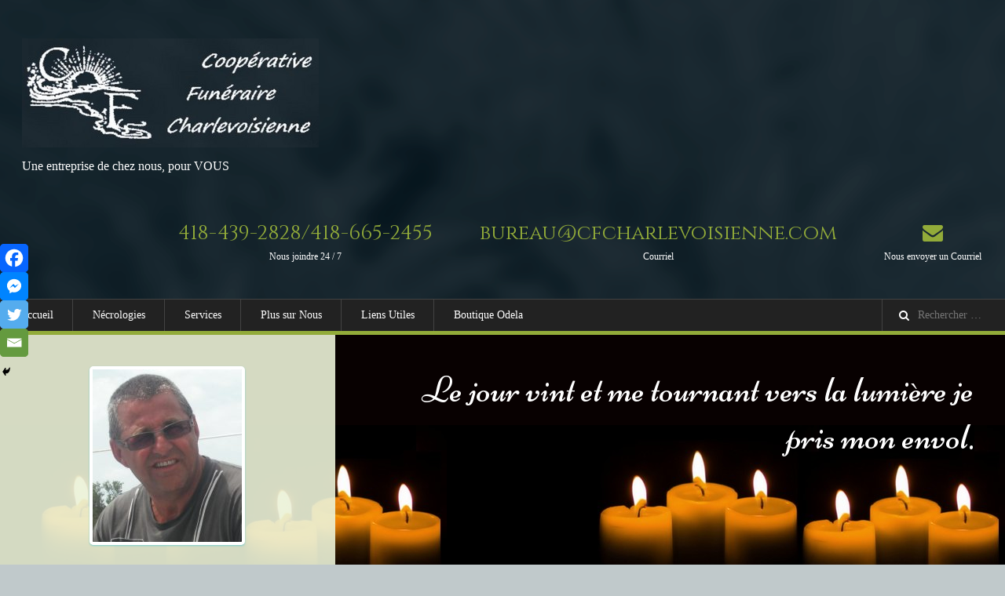

--- FILE ---
content_type: text/html; charset=UTF-8
request_url: http://cfcharlevoisienne.com/necrologie/raymond-lapointe/
body_size: 15886
content:
<!doctype html>
<!--[if IE 8]>
<html lang="fr-FR" xmlns:og="http://ogp.me/ns#" xmlns:fb="http://ogp.me/ns/fb#"  class="lang-fr_FR  ie ie8">
<![endif]-->
<!--[if !(IE 7) | !(IE 8)]><!-->
<html lang="fr-FR" xmlns:og="http://ogp.me/ns#" xmlns:fb="http://ogp.me/ns/fb#" class="lang-fr_FR ">
<!--<![endif]-->
<head>
	<meta charset="UTF-8" />
	<meta name="viewport" content="width=device-width" />
	<link rel="profile" href="http://gmpg.org/xfn/11" />
	<link rel="pingback" href="http://cfcharlevoisienne.com/wordpress/xmlrpc.php" />


			<link href="http://cfcharlevoisienne.com/wordpress/wp-content/uploads/2017/12/cropped-favicon-1.jpg" rel="icon" type="image/x-icon" />


				<meta name="keywords" content="Funéraire Incinération Columbarium Nécrologie Avis de décès" />
				<meta name="description" content="Une entreprise pour vous, de chez nous" />
				<title>Coopérative Funéraire Charlevoisienne</title>

	

<title>Raymond Lapointe &#8211; Coopérative Funéraire Charlevoisienne</title>
<meta name='robots' content='max-image-preview:large' />
	<style>img:is([sizes="auto" i], [sizes^="auto," i]) { contain-intrinsic-size: 3000px 1500px }</style>
	<link rel='dns-prefetch' href='//maps.google.com' />
<link rel='dns-prefetch' href='//fonts.googleapis.com' />
<link rel="alternate" type="application/rss+xml" title="Coopérative Funéraire Charlevoisienne &raquo; Flux" href="http://cfcharlevoisienne.com/feed/" />
<link rel="alternate" type="application/rss+xml" title="Coopérative Funéraire Charlevoisienne &raquo; Flux des commentaires" href="http://cfcharlevoisienne.com/comments/feed/" />
<link rel="alternate" type="application/rss+xml" title="Coopérative Funéraire Charlevoisienne &raquo; Raymond Lapointe Flux des commentaires" href="http://cfcharlevoisienne.com/necrologie/raymond-lapointe/feed/" />
<script type="text/javascript">
/* <![CDATA[ */
window._wpemojiSettings = {"baseUrl":"https:\/\/s.w.org\/images\/core\/emoji\/15.0.3\/72x72\/","ext":".png","svgUrl":"https:\/\/s.w.org\/images\/core\/emoji\/15.0.3\/svg\/","svgExt":".svg","source":{"concatemoji":"http:\/\/cfcharlevoisienne.com\/wordpress\/wp-includes\/js\/wp-emoji-release.min.js?ver=daa83be50835ff8e4d304f851460d236"}};
/*! This file is auto-generated */
!function(i,n){var o,s,e;function c(e){try{var t={supportTests:e,timestamp:(new Date).valueOf()};sessionStorage.setItem(o,JSON.stringify(t))}catch(e){}}function p(e,t,n){e.clearRect(0,0,e.canvas.width,e.canvas.height),e.fillText(t,0,0);var t=new Uint32Array(e.getImageData(0,0,e.canvas.width,e.canvas.height).data),r=(e.clearRect(0,0,e.canvas.width,e.canvas.height),e.fillText(n,0,0),new Uint32Array(e.getImageData(0,0,e.canvas.width,e.canvas.height).data));return t.every(function(e,t){return e===r[t]})}function u(e,t,n){switch(t){case"flag":return n(e,"\ud83c\udff3\ufe0f\u200d\u26a7\ufe0f","\ud83c\udff3\ufe0f\u200b\u26a7\ufe0f")?!1:!n(e,"\ud83c\uddfa\ud83c\uddf3","\ud83c\uddfa\u200b\ud83c\uddf3")&&!n(e,"\ud83c\udff4\udb40\udc67\udb40\udc62\udb40\udc65\udb40\udc6e\udb40\udc67\udb40\udc7f","\ud83c\udff4\u200b\udb40\udc67\u200b\udb40\udc62\u200b\udb40\udc65\u200b\udb40\udc6e\u200b\udb40\udc67\u200b\udb40\udc7f");case"emoji":return!n(e,"\ud83d\udc26\u200d\u2b1b","\ud83d\udc26\u200b\u2b1b")}return!1}function f(e,t,n){var r="undefined"!=typeof WorkerGlobalScope&&self instanceof WorkerGlobalScope?new OffscreenCanvas(300,150):i.createElement("canvas"),a=r.getContext("2d",{willReadFrequently:!0}),o=(a.textBaseline="top",a.font="600 32px Arial",{});return e.forEach(function(e){o[e]=t(a,e,n)}),o}function t(e){var t=i.createElement("script");t.src=e,t.defer=!0,i.head.appendChild(t)}"undefined"!=typeof Promise&&(o="wpEmojiSettingsSupports",s=["flag","emoji"],n.supports={everything:!0,everythingExceptFlag:!0},e=new Promise(function(e){i.addEventListener("DOMContentLoaded",e,{once:!0})}),new Promise(function(t){var n=function(){try{var e=JSON.parse(sessionStorage.getItem(o));if("object"==typeof e&&"number"==typeof e.timestamp&&(new Date).valueOf()<e.timestamp+604800&&"object"==typeof e.supportTests)return e.supportTests}catch(e){}return null}();if(!n){if("undefined"!=typeof Worker&&"undefined"!=typeof OffscreenCanvas&&"undefined"!=typeof URL&&URL.createObjectURL&&"undefined"!=typeof Blob)try{var e="postMessage("+f.toString()+"("+[JSON.stringify(s),u.toString(),p.toString()].join(",")+"));",r=new Blob([e],{type:"text/javascript"}),a=new Worker(URL.createObjectURL(r),{name:"wpTestEmojiSupports"});return void(a.onmessage=function(e){c(n=e.data),a.terminate(),t(n)})}catch(e){}c(n=f(s,u,p))}t(n)}).then(function(e){for(var t in e)n.supports[t]=e[t],n.supports.everything=n.supports.everything&&n.supports[t],"flag"!==t&&(n.supports.everythingExceptFlag=n.supports.everythingExceptFlag&&n.supports[t]);n.supports.everythingExceptFlag=n.supports.everythingExceptFlag&&!n.supports.flag,n.DOMReady=!1,n.readyCallback=function(){n.DOMReady=!0}}).then(function(){return e}).then(function(){var e;n.supports.everything||(n.readyCallback(),(e=n.source||{}).concatemoji?t(e.concatemoji):e.wpemoji&&e.twemoji&&(t(e.twemoji),t(e.wpemoji)))}))}((window,document),window._wpemojiSettings);
/* ]]> */
</script>
<style id='wp-emoji-styles-inline-css' type='text/css'>

	img.wp-smiley, img.emoji {
		display: inline !important;
		border: none !important;
		box-shadow: none !important;
		height: 1em !important;
		width: 1em !important;
		margin: 0 0.07em !important;
		vertical-align: -0.1em !important;
		background: none !important;
		padding: 0 !important;
	}
</style>
<link rel='stylesheet' id='wp-block-library-css' href='http://cfcharlevoisienne.com/wordpress/wp-includes/css/dist/block-library/style.min.css?ver=daa83be50835ff8e4d304f851460d236' type='text/css' media='all' />
<style id='classic-theme-styles-inline-css' type='text/css'>
/*! This file is auto-generated */
.wp-block-button__link{color:#fff;background-color:#32373c;border-radius:9999px;box-shadow:none;text-decoration:none;padding:calc(.667em + 2px) calc(1.333em + 2px);font-size:1.125em}.wp-block-file__button{background:#32373c;color:#fff;text-decoration:none}
</style>
<style id='global-styles-inline-css' type='text/css'>
:root{--wp--preset--aspect-ratio--square: 1;--wp--preset--aspect-ratio--4-3: 4/3;--wp--preset--aspect-ratio--3-4: 3/4;--wp--preset--aspect-ratio--3-2: 3/2;--wp--preset--aspect-ratio--2-3: 2/3;--wp--preset--aspect-ratio--16-9: 16/9;--wp--preset--aspect-ratio--9-16: 9/16;--wp--preset--color--black: #000000;--wp--preset--color--cyan-bluish-gray: #abb8c3;--wp--preset--color--white: #ffffff;--wp--preset--color--pale-pink: #f78da7;--wp--preset--color--vivid-red: #cf2e2e;--wp--preset--color--luminous-vivid-orange: #ff6900;--wp--preset--color--luminous-vivid-amber: #fcb900;--wp--preset--color--light-green-cyan: #7bdcb5;--wp--preset--color--vivid-green-cyan: #00d084;--wp--preset--color--pale-cyan-blue: #8ed1fc;--wp--preset--color--vivid-cyan-blue: #0693e3;--wp--preset--color--vivid-purple: #9b51e0;--wp--preset--gradient--vivid-cyan-blue-to-vivid-purple: linear-gradient(135deg,rgba(6,147,227,1) 0%,rgb(155,81,224) 100%);--wp--preset--gradient--light-green-cyan-to-vivid-green-cyan: linear-gradient(135deg,rgb(122,220,180) 0%,rgb(0,208,130) 100%);--wp--preset--gradient--luminous-vivid-amber-to-luminous-vivid-orange: linear-gradient(135deg,rgba(252,185,0,1) 0%,rgba(255,105,0,1) 100%);--wp--preset--gradient--luminous-vivid-orange-to-vivid-red: linear-gradient(135deg,rgba(255,105,0,1) 0%,rgb(207,46,46) 100%);--wp--preset--gradient--very-light-gray-to-cyan-bluish-gray: linear-gradient(135deg,rgb(238,238,238) 0%,rgb(169,184,195) 100%);--wp--preset--gradient--cool-to-warm-spectrum: linear-gradient(135deg,rgb(74,234,220) 0%,rgb(151,120,209) 20%,rgb(207,42,186) 40%,rgb(238,44,130) 60%,rgb(251,105,98) 80%,rgb(254,248,76) 100%);--wp--preset--gradient--blush-light-purple: linear-gradient(135deg,rgb(255,206,236) 0%,rgb(152,150,240) 100%);--wp--preset--gradient--blush-bordeaux: linear-gradient(135deg,rgb(254,205,165) 0%,rgb(254,45,45) 50%,rgb(107,0,62) 100%);--wp--preset--gradient--luminous-dusk: linear-gradient(135deg,rgb(255,203,112) 0%,rgb(199,81,192) 50%,rgb(65,88,208) 100%);--wp--preset--gradient--pale-ocean: linear-gradient(135deg,rgb(255,245,203) 0%,rgb(182,227,212) 50%,rgb(51,167,181) 100%);--wp--preset--gradient--electric-grass: linear-gradient(135deg,rgb(202,248,128) 0%,rgb(113,206,126) 100%);--wp--preset--gradient--midnight: linear-gradient(135deg,rgb(2,3,129) 0%,rgb(40,116,252) 100%);--wp--preset--font-size--small: 13px;--wp--preset--font-size--medium: 20px;--wp--preset--font-size--large: 36px;--wp--preset--font-size--x-large: 42px;--wp--preset--spacing--20: 0.44rem;--wp--preset--spacing--30: 0.67rem;--wp--preset--spacing--40: 1rem;--wp--preset--spacing--50: 1.5rem;--wp--preset--spacing--60: 2.25rem;--wp--preset--spacing--70: 3.38rem;--wp--preset--spacing--80: 5.06rem;--wp--preset--shadow--natural: 6px 6px 9px rgba(0, 0, 0, 0.2);--wp--preset--shadow--deep: 12px 12px 50px rgba(0, 0, 0, 0.4);--wp--preset--shadow--sharp: 6px 6px 0px rgba(0, 0, 0, 0.2);--wp--preset--shadow--outlined: 6px 6px 0px -3px rgba(255, 255, 255, 1), 6px 6px rgba(0, 0, 0, 1);--wp--preset--shadow--crisp: 6px 6px 0px rgba(0, 0, 0, 1);}:where(.is-layout-flex){gap: 0.5em;}:where(.is-layout-grid){gap: 0.5em;}body .is-layout-flex{display: flex;}.is-layout-flex{flex-wrap: wrap;align-items: center;}.is-layout-flex > :is(*, div){margin: 0;}body .is-layout-grid{display: grid;}.is-layout-grid > :is(*, div){margin: 0;}:where(.wp-block-columns.is-layout-flex){gap: 2em;}:where(.wp-block-columns.is-layout-grid){gap: 2em;}:where(.wp-block-post-template.is-layout-flex){gap: 1.25em;}:where(.wp-block-post-template.is-layout-grid){gap: 1.25em;}.has-black-color{color: var(--wp--preset--color--black) !important;}.has-cyan-bluish-gray-color{color: var(--wp--preset--color--cyan-bluish-gray) !important;}.has-white-color{color: var(--wp--preset--color--white) !important;}.has-pale-pink-color{color: var(--wp--preset--color--pale-pink) !important;}.has-vivid-red-color{color: var(--wp--preset--color--vivid-red) !important;}.has-luminous-vivid-orange-color{color: var(--wp--preset--color--luminous-vivid-orange) !important;}.has-luminous-vivid-amber-color{color: var(--wp--preset--color--luminous-vivid-amber) !important;}.has-light-green-cyan-color{color: var(--wp--preset--color--light-green-cyan) !important;}.has-vivid-green-cyan-color{color: var(--wp--preset--color--vivid-green-cyan) !important;}.has-pale-cyan-blue-color{color: var(--wp--preset--color--pale-cyan-blue) !important;}.has-vivid-cyan-blue-color{color: var(--wp--preset--color--vivid-cyan-blue) !important;}.has-vivid-purple-color{color: var(--wp--preset--color--vivid-purple) !important;}.has-black-background-color{background-color: var(--wp--preset--color--black) !important;}.has-cyan-bluish-gray-background-color{background-color: var(--wp--preset--color--cyan-bluish-gray) !important;}.has-white-background-color{background-color: var(--wp--preset--color--white) !important;}.has-pale-pink-background-color{background-color: var(--wp--preset--color--pale-pink) !important;}.has-vivid-red-background-color{background-color: var(--wp--preset--color--vivid-red) !important;}.has-luminous-vivid-orange-background-color{background-color: var(--wp--preset--color--luminous-vivid-orange) !important;}.has-luminous-vivid-amber-background-color{background-color: var(--wp--preset--color--luminous-vivid-amber) !important;}.has-light-green-cyan-background-color{background-color: var(--wp--preset--color--light-green-cyan) !important;}.has-vivid-green-cyan-background-color{background-color: var(--wp--preset--color--vivid-green-cyan) !important;}.has-pale-cyan-blue-background-color{background-color: var(--wp--preset--color--pale-cyan-blue) !important;}.has-vivid-cyan-blue-background-color{background-color: var(--wp--preset--color--vivid-cyan-blue) !important;}.has-vivid-purple-background-color{background-color: var(--wp--preset--color--vivid-purple) !important;}.has-black-border-color{border-color: var(--wp--preset--color--black) !important;}.has-cyan-bluish-gray-border-color{border-color: var(--wp--preset--color--cyan-bluish-gray) !important;}.has-white-border-color{border-color: var(--wp--preset--color--white) !important;}.has-pale-pink-border-color{border-color: var(--wp--preset--color--pale-pink) !important;}.has-vivid-red-border-color{border-color: var(--wp--preset--color--vivid-red) !important;}.has-luminous-vivid-orange-border-color{border-color: var(--wp--preset--color--luminous-vivid-orange) !important;}.has-luminous-vivid-amber-border-color{border-color: var(--wp--preset--color--luminous-vivid-amber) !important;}.has-light-green-cyan-border-color{border-color: var(--wp--preset--color--light-green-cyan) !important;}.has-vivid-green-cyan-border-color{border-color: var(--wp--preset--color--vivid-green-cyan) !important;}.has-pale-cyan-blue-border-color{border-color: var(--wp--preset--color--pale-cyan-blue) !important;}.has-vivid-cyan-blue-border-color{border-color: var(--wp--preset--color--vivid-cyan-blue) !important;}.has-vivid-purple-border-color{border-color: var(--wp--preset--color--vivid-purple) !important;}.has-vivid-cyan-blue-to-vivid-purple-gradient-background{background: var(--wp--preset--gradient--vivid-cyan-blue-to-vivid-purple) !important;}.has-light-green-cyan-to-vivid-green-cyan-gradient-background{background: var(--wp--preset--gradient--light-green-cyan-to-vivid-green-cyan) !important;}.has-luminous-vivid-amber-to-luminous-vivid-orange-gradient-background{background: var(--wp--preset--gradient--luminous-vivid-amber-to-luminous-vivid-orange) !important;}.has-luminous-vivid-orange-to-vivid-red-gradient-background{background: var(--wp--preset--gradient--luminous-vivid-orange-to-vivid-red) !important;}.has-very-light-gray-to-cyan-bluish-gray-gradient-background{background: var(--wp--preset--gradient--very-light-gray-to-cyan-bluish-gray) !important;}.has-cool-to-warm-spectrum-gradient-background{background: var(--wp--preset--gradient--cool-to-warm-spectrum) !important;}.has-blush-light-purple-gradient-background{background: var(--wp--preset--gradient--blush-light-purple) !important;}.has-blush-bordeaux-gradient-background{background: var(--wp--preset--gradient--blush-bordeaux) !important;}.has-luminous-dusk-gradient-background{background: var(--wp--preset--gradient--luminous-dusk) !important;}.has-pale-ocean-gradient-background{background: var(--wp--preset--gradient--pale-ocean) !important;}.has-electric-grass-gradient-background{background: var(--wp--preset--gradient--electric-grass) !important;}.has-midnight-gradient-background{background: var(--wp--preset--gradient--midnight) !important;}.has-small-font-size{font-size: var(--wp--preset--font-size--small) !important;}.has-medium-font-size{font-size: var(--wp--preset--font-size--medium) !important;}.has-large-font-size{font-size: var(--wp--preset--font-size--large) !important;}.has-x-large-font-size{font-size: var(--wp--preset--font-size--x-large) !important;}
:where(.wp-block-post-template.is-layout-flex){gap: 1.25em;}:where(.wp-block-post-template.is-layout-grid){gap: 1.25em;}
:where(.wp-block-columns.is-layout-flex){gap: 2em;}:where(.wp-block-columns.is-layout-grid){gap: 2em;}
:root :where(.wp-block-pullquote){font-size: 1.5em;line-height: 1.6;}
</style>
<link rel='stylesheet' id='rs-plugin-settings-css' href='http://cfcharlevoisienne.com/wordpress/wp-content/plugins/revslider/public/assets/css/rs6.css?ver=6.1.7' type='text/css' media='all' />
<style id='rs-plugin-settings-inline-css' type='text/css'>
#rs-demo-id {}
</style>
<link rel='stylesheet' id='heateor_sss_frontend_css-css' href='http://cfcharlevoisienne.com/wordpress/wp-content/plugins/sassy-social-share/public/css/sassy-social-share-public.css?ver=3.3.70' type='text/css' media='all' />
<style id='heateor_sss_frontend_css-inline-css' type='text/css'>
.heateor_sss_button_instagram span.heateor_sss_svg,a.heateor_sss_instagram span.heateor_sss_svg{background:radial-gradient(circle at 30% 107%,#fdf497 0,#fdf497 5%,#fd5949 45%,#d6249f 60%,#285aeb 90%)}.heateor_sss_horizontal_sharing .heateor_sss_svg,.heateor_sss_standard_follow_icons_container .heateor_sss_svg{color:#fff;border-width:3px;border-style:solid;border-color:transparent}.heateor_sss_horizontal_sharing .heateorSssTCBackground{color:#666}.heateor_sss_horizontal_sharing span.heateor_sss_svg:hover,.heateor_sss_standard_follow_icons_container span.heateor_sss_svg:hover{border-color:#fff;}.heateor_sss_vertical_sharing span.heateor_sss_svg,.heateor_sss_floating_follow_icons_container span.heateor_sss_svg{color:#fff;border-width:3px;border-style:solid;border-color:transparent;}.heateor_sss_vertical_sharing .heateorSssTCBackground{color:#666;}.heateor_sss_vertical_sharing span.heateor_sss_svg:hover,.heateor_sss_floating_follow_icons_container span.heateor_sss_svg:hover{border-color:#fff;}@media screen and (max-width:783px) {.heateor_sss_vertical_sharing{display:none!important}}div.heateor_sss_mobile_footer{display:none;}@media screen and (max-width:783px){div.heateor_sss_bottom_sharing .heateorSssTCBackground{background-color:white}div.heateor_sss_bottom_sharing{width:100%!important;left:0!important;}div.heateor_sss_bottom_sharing a{width:25% !important;}div.heateor_sss_bottom_sharing .heateor_sss_svg{width: 100% !important;}div.heateor_sss_bottom_sharing div.heateorSssTotalShareCount{font-size:1em!important;line-height:21px!important}div.heateor_sss_bottom_sharing div.heateorSssTotalShareText{font-size:.7em!important;line-height:0px!important}div.heateor_sss_mobile_footer{display:block;height:30px;}.heateor_sss_bottom_sharing{padding:0!important;display:block!important;width:auto!important;bottom:-2px!important;top: auto!important;}.heateor_sss_bottom_sharing .heateor_sss_square_count{line-height:inherit;}.heateor_sss_bottom_sharing .heateorSssSharingArrow{display:none;}.heateor_sss_bottom_sharing .heateorSssTCBackground{margin-right:1.1em!important}}
</style>
<link rel='stylesheet' id='jquery-colorbox-css' href='http://cfcharlevoisienne.com/wordpress/wp-content/themes/memorial/ait-theme/assets/colorbox/colorbox.min.css?ver=1.4.27' type='text/css' media='all' />
<link rel='stylesheet' id='element-placeholder-css' href='http://cfcharlevoisienne.com/wordpress/wp-content/themes/memorial/ait-theme/assets/ait/element-placeholder.css?ver=1.70' type='text/css' media='all' />
<link rel='stylesheet' id='jquery-selectbox-css' href='http://cfcharlevoisienne.com/wordpress/wp-content/themes/memorial/design/css/libs/jquery.selectbox.css?ver=daa83be50835ff8e4d304f851460d236' type='text/css' media='all' />
<link rel='stylesheet' id='font-awesome-css' href='http://cfcharlevoisienne.com/wordpress/wp-content/themes/memorial/design/css/libs/font-awesome.css?ver=daa83be50835ff8e4d304f851460d236' type='text/css' media='all' />
<link rel='stylesheet' id='jquery-ui-css-css' href='http://cfcharlevoisienne.com/wordpress/wp-content/themes/memorial/ait-theme/assets/jquery-ui-css/jquery-ui.css?ver=1.8.24' type='text/css' media='all' />
<link rel='stylesheet' id='google-font-titleFont-css' href='//fonts.googleapis.com/css?family=Cinzel%3Aregular%2C700%2C900&#038;subset=latin&#038;ver=daa83be50835ff8e4d304f851460d236' type='text/css' media='all' />
<link rel='stylesheet' id='google-font-decorationFont-css' href='//fonts.googleapis.com/css?family=Niconne%3Aregular&#038;subset=latin-ext%2Clatin&#038;ver=daa83be50835ff8e4d304f851460d236' type='text/css' media='all' />
<link rel='stylesheet' id='ait-theme-main-base-style-css' href='http://cfcharlevoisienne.com/wordpress/wp-content/uploads/cache/memorial/base-1.70.css?ver=1768613368' type='text/css' media='all' />
<link rel='stylesheet' id='ait-theme-main-style-css' href='http://cfcharlevoisienne.com/wordpress/wp-content/uploads/cache/memorial/style-1.70.css?ver=1768613369' type='text/css' media='all' />
<style id='ait-theme-main-style-inline-css' type='text/css'>
#elm-page-title-0-main{background-image:;background-repeat:;background-attachment:;background-position:;}#elm-page-title-0 .page-title{background-color:#080101;background-image:url('http://cfcharlevoisienne.com/wordpress/wp-content/uploads/2017/12/Chandelle-Necrologie.jpg');background-repeat:repeat-x;background-position:bottom right;background-position:fixed;min-height:0px;}.elm-page-title-0{clear:both;}#elm-content-4-main{background-image:none;background-repeat:repeat;background-attachment:scroll;background-position:top center;padding-bottom:0px;}.elements-sidebar-wrap #elm-content-4-main{padding-bottom:0px;}.elm-content-4{clear:both;}#elm-comments-5-main{background-image:none;background-repeat:repeat;background-attachment:scroll;background-position:top center;margin-top:30px;padding-top:30px;}.elements-sidebar-wrap #elm-comments-5-main{margin-top:30px;padding-top:30px;}.elm-comments-5{clear:both;}#elm-text-_eb537e8db2b3ae-main{background-color:#f9fbf2;background-image:none;background-repeat:repeat;background-attachment:scroll;background-position:top center;padding-top:16px;padding-bottom:0px;margin-bottom:1px;}.elements-sidebar-wrap #elm-text-_eb537e8db2b3ae-main{padding-top:16px;padding-bottom:0px;margin-bottom:1px;}.elm-text-_eb537e8db2b3ae{clear:both;}
</style>
<link rel='stylesheet' id='ait-preloading-effects-css' href='http://cfcharlevoisienne.com/wordpress/wp-content/uploads/cache/memorial/preloading-1.70.css?ver=1768613369' type='text/css' media='all' />
<link rel='stylesheet' id='ait-typography-style-css' href='http://cfcharlevoisienne.com/wordpress/wp-content/uploads/cache/memorial/typography-1.70-fr_FR.css?ver=1768613369' type='text/css' media='all' />
<style id='ait-typography-style-inline-css' type='text/css'>
.entry-meta {display:none !important;}
	.home .entry-meta { display: none; }
	.entry-footer {display:none !important;}
	.home .entry-footer { display: none; }
.author{  display:none!important; }
.nav-below { display: none; }
.entry-date.updated {display:none;}
.entry-data {display:none;}
.page-title .nav-single {display:none;}
.comment-form-url {display:none;}

</style>
<script type="text/javascript" id="jquery-core-js-extra">
/* <![CDATA[ */
var AitSettings = {"home":{"url":"http:\/\/cfcharlevoisienne.com"},"ajax":{"url":"http:\/\/cfcharlevoisienne.com\/wordpress\/wp-admin\/admin-ajax.php","actions":[]},"paths":{"theme":"http:\/\/cfcharlevoisienne.com\/wordpress\/wp-content\/themes\/memorial","css":"http:\/\/cfcharlevoisienne.com\/wordpress\/wp-content\/themes\/memorial\/design\/css","js":"http:\/\/cfcharlevoisienne.com\/wordpress\/wp-content\/themes\/memorial\/design\/js","img":"http:\/\/cfcharlevoisienne.com\/wordpress\/wp-content\/themes\/memorial\/design\/img"},"l10n":{"datetimes":{"dateFormat":"d M yy","startOfWeek":"1"}}};
/* ]]> */
</script>
<script type="text/javascript" src="http://cfcharlevoisienne.com/wordpress/wp-includes/js/jquery/jquery.min.js?ver=3.7.1" id="jquery-core-js"></script>
<script type="text/javascript" src="http://cfcharlevoisienne.com/wordpress/wp-includes/js/jquery/jquery-migrate.min.js?ver=3.4.1" id="jquery-migrate-js"></script>
<script type="text/javascript" src="http://cfcharlevoisienne.com/wordpress/wp-content/plugins/revslider/public/assets/js/revolution.tools.min.js?ver=6.0" id="tp-tools-js"></script>
<script type="text/javascript" src="http://cfcharlevoisienne.com/wordpress/wp-content/plugins/revslider/public/assets/js/rs6.min.js?ver=6.1.7" id="revmin-js"></script>
<link rel="https://api.w.org/" href="http://cfcharlevoisienne.com/wp-json/" /><link rel="EditURI" type="application/rsd+xml" title="RSD" href="http://cfcharlevoisienne.com/wordpress/xmlrpc.php?rsd" />

<link rel="canonical" href="http://cfcharlevoisienne.com/necrologie/raymond-lapointe/" />
<link rel='shortlink' href='http://cfcharlevoisienne.com/?p=3717' />
<link rel="alternate" title="oEmbed (JSON)" type="application/json+oembed" href="http://cfcharlevoisienne.com/wp-json/oembed/1.0/embed?url=http%3A%2F%2Fcfcharlevoisienne.com%2Fnecrologie%2Fraymond-lapointe%2F" />
<link rel="alternate" title="oEmbed (XML)" type="text/xml+oembed" href="http://cfcharlevoisienne.com/wp-json/oembed/1.0/embed?url=http%3A%2F%2Fcfcharlevoisienne.com%2Fnecrologie%2Fraymond-lapointe%2F&#038;format=xml" />
<link rel="apple-touch-icon" sizes="180x180" href="/wordpress/wp-content/uploads/fbrfg/apple-touch-icon.png">
<link rel="icon" type="image/png" sizes="32x32" href="/wordpress/wp-content/uploads/fbrfg/favicon-32x32.png">
<link rel="icon" type="image/png" sizes="16x16" href="/wordpress/wp-content/uploads/fbrfg/favicon-16x16.png">
<link rel="manifest" href="/wordpress/wp-content/uploads/fbrfg/manifest.json">
<link rel="mask-icon" href="/wordpress/wp-content/uploads/fbrfg/safari-pinned-tab.svg" color="#5bbad5">
<link rel="shortcut icon" href="/wordpress/wp-content/uploads/fbrfg/favicon.ico">
<meta name="msapplication-TileColor" content="#da532c">
<meta name="msapplication-TileImage" content="/wordpress/wp-content/uploads/fbrfg/mstile-144x144.png">
<meta name="msapplication-config" content="/wordpress/wp-content/uploads/fbrfg/browserconfig.xml">
<meta name="theme-color" content="#ffffff"><style type="text/css">.recentcomments a{display:inline !important;padding:0 !important;margin:0 !important;}</style><meta name="generator" content="Powered by Slider Revolution 6.1.7 - responsive, Mobile-Friendly Slider Plugin for WordPress with comfortable drag and drop interface." />
<link rel="icon" href="http://cfcharlevoisienne.com/wordpress/wp-content/uploads/2017/12/cropped-favicon-1-32x32.jpg" sizes="32x32" />
<link rel="icon" href="http://cfcharlevoisienne.com/wordpress/wp-content/uploads/2017/12/cropped-favicon-1-192x192.jpg" sizes="192x192" />
<link rel="apple-touch-icon" href="http://cfcharlevoisienne.com/wordpress/wp-content/uploads/2017/12/cropped-favicon-1-180x180.jpg" />
<meta name="msapplication-TileImage" content="http://cfcharlevoisienne.com/wordpress/wp-content/uploads/2017/12/cropped-favicon-1-270x270.jpg" />
<script type="text/javascript">function setREVStartSize(e){			
			try {								
				var pw = document.getElementById(e.c).parentNode.offsetWidth,
					newh;
				pw = pw===0 || isNaN(pw) ? window.innerWidth : pw;
				e.tabw = e.tabw===undefined ? 0 : parseInt(e.tabw);
				e.thumbw = e.thumbw===undefined ? 0 : parseInt(e.thumbw);
				e.tabh = e.tabh===undefined ? 0 : parseInt(e.tabh);
				e.thumbh = e.thumbh===undefined ? 0 : parseInt(e.thumbh);
				e.tabhide = e.tabhide===undefined ? 0 : parseInt(e.tabhide);
				e.thumbhide = e.thumbhide===undefined ? 0 : parseInt(e.thumbhide);
				e.mh = e.mh===undefined || e.mh=="" || e.mh==="auto" ? 0 : parseInt(e.mh,0);		
				if(e.layout==="fullscreen" || e.l==="fullscreen") 						
					newh = Math.max(e.mh,window.innerHeight);				
				else{					
					e.gw = Array.isArray(e.gw) ? e.gw : [e.gw];
					for (var i in e.rl) if (e.gw[i]===undefined || e.gw[i]===0) e.gw[i] = e.gw[i-1];					
					e.gh = e.el===undefined || e.el==="" || (Array.isArray(e.el) && e.el.length==0)? e.gh : e.el;
					e.gh = Array.isArray(e.gh) ? e.gh : [e.gh];
					for (var i in e.rl) if (e.gh[i]===undefined || e.gh[i]===0) e.gh[i] = e.gh[i-1];
										
					var nl = new Array(e.rl.length),
						ix = 0,						
						sl;					
					e.tabw = e.tabhide>=pw ? 0 : e.tabw;
					e.thumbw = e.thumbhide>=pw ? 0 : e.thumbw;
					e.tabh = e.tabhide>=pw ? 0 : e.tabh;
					e.thumbh = e.thumbhide>=pw ? 0 : e.thumbh;					
					for (var i in e.rl) nl[i] = e.rl[i]<window.innerWidth ? 0 : e.rl[i];
					sl = nl[0];									
					for (var i in nl) if (sl>nl[i] && nl[i]>0) { sl = nl[i]; ix=i;}															
					var m = pw>(e.gw[ix]+e.tabw+e.thumbw) ? 1 : (pw-(e.tabw+e.thumbw)) / (e.gw[ix]);					

					newh =  (e.type==="carousel" && e.justify==="true" ? e.gh[ix] : (e.gh[ix] * m)) + (e.tabh + e.thumbh);
				}			
				
				if(window.rs_init_css===undefined) window.rs_init_css = document.head.appendChild(document.createElement("style"));					
				document.getElementById(e.c).height = newh;
				window.rs_init_css.innerHTML += "#"+e.c+"_wrapper { height: "+newh+"px }";				
			} catch(e){
				console.log("Failure at Presize of Slider:" + e)
			}					   
		  };</script>

<!-- START - Heateor Open Graph Meta Tags 1.1.11 -->
<link rel="canonical" href="http://cfcharlevoisienne.com/necrologie/raymond-lapointe/"/>
<meta name="description" content="À l’Hôpital de La Malbaie, le 24 février, à l’âge de 58 ans et 9 mois, est décédé monsieur Raymond Lapointe, fils de feu monsieur Paul-Emile Lapointe et de feu madame Rolande Gagné. Il demeurait à La Malbaie."/>
<meta property="og:locale" content="fr_FR"/>
<meta property="og:site_name" content="Coopérative Funéraire Charlevoisienne"/>
<meta property="og:title" content="Raymond Lapointe"/>
<meta property="og:url" content="http://cfcharlevoisienne.com/necrologie/raymond-lapointe/"/>
<meta property="og:type" content="article"/>
<meta property="og:image" content="http://cfcharlevoisienne.com/wordpress/wp-content/uploads/2018/02/raymond-Lapointe_fev_2018.jpg"/>
<meta property="og:description" content="À l’Hôpital de La Malbaie, le 24 février, à l’âge de 58 ans et 9 mois, est décédé monsieur Raymond Lapointe, fils de feu monsieur Paul-Emile Lapointe et de feu madame Rolande Gagné. Il demeurait à La Malbaie."/>
<meta name="twitter:title" content="Raymond Lapointe"/>
<meta name="twitter:url" content="http://cfcharlevoisienne.com/necrologie/raymond-lapointe/"/>
<meta name="twitter:description" content="À l’Hôpital de La Malbaie, le 24 février, à l’âge de 58 ans et 9 mois, est décédé monsieur Raymond Lapointe, fils de feu monsieur Paul-Emile Lapointe et de feu madame Rolande Gagné. Il demeurait à La Malbaie."/>
<meta name="twitter:image" content="http://cfcharlevoisienne.com/wordpress/wp-content/uploads/2018/02/raymond-Lapointe_fev_2018.jpg"/>
<meta name="twitter:card" content="summary_large_image"/>
<meta itemprop="name" content="Raymond Lapointe"/>
<meta itemprop="description" content="À l’Hôpital de La Malbaie, le 24 février, à l’âge de 58 ans et 9 mois, est décédé monsieur Raymond Lapointe, fils de feu monsieur Paul-Emile Lapointe et de feu madame Rolande Gagné. Il demeurait à La Malbaie."/>
<meta itemprop="image" content="http://cfcharlevoisienne.com/wordpress/wp-content/uploads/2018/02/raymond-Lapointe_fev_2018.jpg"/>
<!-- END - Heateor Open Graph Meta Tags -->


	
</head>
<body class="ait-obituary-template-default single single-ait-obituary postid-3717 element-content element-comments element-text element-page-title element-seo layout-narrow sticky-menu-enabled">

	<div class="header-background"><!--  --></div>

			<header id="masthead" class="site-header" role="banner">

				<div class="header-container">
					<div class="site-logo">
						<a href="http://cfcharlevoisienne.com/" title="Coopérative Funéraire Charlevoisienne" rel="home"><img src="http://cfcharlevoisienne.com/wordpress/wp-content/uploads/2017/12/LOGO-AVEC-FOND-SITE.jpg" alt="logo" /></a>
						<p class="site-description">Une entreprise de chez nous, pour VOUS</p>
					</div>

					<div class="header-items">




<div class="header-items-wrap">


			<div class="header-item">




											<div class="item-icon-text">418-439-2828/418-665-2455</div>
					<span class="item-label">Nous joindre 24 / 7</span>


			</div>
			<div class="header-item">




											<div class="item-icon-text">bureau@cfcharlevoisienne.com</div>
					<span class="item-label">Courriel</span>


			</div>
			<div class="header-item">




					<a href="http://cfcharlevoisienne.com/courriel/">
												<div class="item-icon-font"><i class="fa-envelope"></i></div>
					<span class="item-label">Nous envoyer un Courriel</span>

					</a>

			</div>



</div>					</div>

					


				</div>

				<div class="menu-container">

					<nav class="main-nav" role="navigation">
						<!-- <a class="assistive-text" href="#content" title="Passer au contenu">Passer au contenu</a> -->
						<div class="main-nav-wrap">
							<h3 class="menu-toggle">Menu</h3>
<div class="nav-menu-container nav-menu-main megaWrapper"><ul id="menu-main-menu" class="ait-megamenu"><li id="menu-item-3103" class="menu-item menu-item-type-post_type menu-item-object-page menu-item-home"><a href="http://cfcharlevoisienne.com/">Accueil</a></li>
<li id="menu-item-2903" class="menu-item menu-item-type-custom menu-item-object-custom"><a href="http://cfcharlevoisienne.com/necrologie/">Nécrologies</a></li>
<li id="menu-item-3451" class="menu-item menu-item-type-custom menu-item-object-custom menu-item-has-children menu-item-has-columns"><a>Services</a>
<ul class="sub-menu">
<li class="menu-item-ait-row"><ul class="menu-item-ait-columns-in-row">	<li id="menu-item-3452" class="menu-item menu-item-type-custom menu-item-object-custom menu-item-has-children menu-item-column menu-item-first-column">
	<ul class="sub-menu">
		<li id="menu-item-3453" class="menu-item menu-item-type-post_type menu-item-object-post"><a href="http://cfcharlevoisienne.com/arrangements_prealables/">Arrangements Préalables</a></li>
		<li id="menu-item-3454" class="menu-item menu-item-type-post_type menu-item-object-post"><a href="http://cfcharlevoisienne.com/columbarium/">Columbarium</a></li>
		<li id="menu-item-3455" class="menu-item menu-item-type-post_type menu-item-object-post"><a href="http://cfcharlevoisienne.com/services_funeraires/">Services Funéraires</a></li>
	</ul>
</li>
</ul>
</li>
</ul></li><li id="menu-item-3470" class="menu-item menu-item-type-custom menu-item-object-custom menu-item-has-children menu-item-has-columns"><a>Plus sur Nous</a>
<ul class="sub-menu">
<li class="menu-item-ait-row"><ul class="menu-item-ait-columns-in-row">	<li id="menu-item-3471" class="menu-item menu-item-type-custom menu-item-object-custom menu-item-has-children menu-item-column menu-item-first-column">
	<ul class="sub-menu">
		<li id="menu-item-3472" class="menu-item menu-item-type-post_type menu-item-object-page"><a href="http://cfcharlevoisienne.com/qui-sommes-nous/">Qui sommes-nous</a></li>
		<li id="menu-item-3497" class="menu-item menu-item-type-post_type menu-item-object-page"><a href="http://cfcharlevoisienne.com/ou-sommes-nous/">Où sommes-nous</a></li>
	</ul>
</li>
</ul>
</li>
</ul></li><li id="menu-item-3440" class="menu-item menu-item-type-custom menu-item-object-custom menu-item-has-children menu-item-has-columns"><a>Liens Utiles</a>
<ul class="sub-menu">
<li class="menu-item-ait-row"><ul class="menu-item-ait-columns-in-row">	<li id="menu-item-3441" class="menu-item menu-item-type-custom menu-item-object-custom menu-item-has-children menu-item-column menu-item-first-column">
	<ul class="sub-menu">
		<li id="menu-item-3443" class="menu-item menu-item-type-post_type menu-item-object-post"><a href="http://cfcharlevoisienne.com/dons-in-memoriam/">Dons in Memoriam</a></li>
		<li id="menu-item-3450" class="menu-item menu-item-type-post_type menu-item-object-post"><a href="http://cfcharlevoisienne.com/services-gouvernemental-et-autres/">Services Gouv. et Autres</a></li>
		<li id="menu-item-4702" class="menu-item menu-item-type-post_type menu-item-object-post"><a href="http://cfcharlevoisienne.com/fleuristes/">Fleuristes</a></li>
	</ul>
</li>
</ul>
</li>
</ul></li><li id="menu-item-5805" class="menu-item menu-item-type-custom menu-item-object-custom"><a href="https://odela.ca/fr_ca/?refm=C3505">Boutique Odela</a></li>
</ul></div>						</div>
					</nav>



					<div class="site-search">
<form role="search" method="get" class="search-form" action="http://cfcharlevoisienne.com/">
	<div>
		<label>
			<span class="screen-reader-text">Rechercher :</span>
			<input type="text" class="search-field" placeholder="Rechercher &hellip;" value="" name="s" title="Rechercher :" />
		</label>
		<input type="submit" class="search-submit" value="Rechercher" />
	</div>
</form>
					</div>


				</div>


			</header><!-- #masthead -->




		<div class="sticky-menu menu-container">
			<div class="grid-main">
				<div class="site-logo">
					<a href="http://cfcharlevoisienne.com/" title="Coopérative Funéraire Charlevoisienne" rel="home"><img src="http://cfcharlevoisienne.com/wordpress/wp-content/uploads/2017/12/LOGO-AVEC-FOND-SITE.jpg" alt="logo" /></a>
				</div>
				<nav class="main-nav">
					<!-- wp menu here -->
				</nav>
			</div>
		</div>



	<div id="page" class="hfeed page-container">






<div id="main" class="elements">


 	<section id="elm-page-title-0" class="elm-page-title">

	











		<div class="page-title obituary-title">
				<header class="entry-header">

					<div class="entry-title">

						<div class="entry-thumbnail">
								<div class="entry-thumbnail-wrap entry-content">
										<a href="http://cfcharlevoisienne.com/wordpress/wp-content/uploads/2018/02/raymond-Lapointe_fev_2018.jpg" class="wp-gallery">
											<img src="http://cfcharlevoisienne.com/wordpress/wp-content/uploads/cache/images/2026/01/raymond-Lapointe_fev_2018/raymond-Lapointe_fev_2018-148247497.jpg" alt="Raymond Lapointe" />
										</a>
								</div>
						</div>


						<div class="entry-title-wrap">
								<h1>Lapointe, Raymond </h1>

							<span class="entry-date">14 Mai 1959 - 24 Fév 2018</span>


						</div>
					</div>

					<div class="entry-info-wrap">

						<div class="entry-motto">
							<h2 class="motto-title">Le jour vint et me tournant vers la lumière je pris mon envol.</h2>
							<div class="motto-text"></div>
						</div>

						<div class="info-bottom-wrap">

							<!-- page title social icons -->





							<!-- page title social icons -->


						</div>

					</div>




				</header><!-- /.entry-header -->

		</div>


	</section>



	<div class="main-sections">

				<section id="elm-content-4-main" class="elm-main elm-content-main ">

					<div class="elm-wrapper elm-content-wrapper">

<div id="primary" class="content-area">
	<div id="content" class="content-wrap" role="main">








		<div class="event-test"></div>

		<section>
			
			<aside class="obituary-sidebar">


				<div class="obituary-widget obituary-toggle">

					<dl class="toggle-row">
							<dt class="toggle-title">Condoléances</dt>
							<dd class="toggle-desc">18h30 à 21h00<br>
Cérémonie au salon<br>
21h00</dd>
					</dl> 

				</div>

				<div class="obituary-widget obituary-icons">
					<span class="icons-text">Consulter les heures de visites et autres</span>
				</div>
			</aside>

			<div class="obituary-content entry-content">
					<p>À l’Hôpital de La Malbaie, le 24 février, à l’âge de 58 ans et 9 mois, est décédé monsieur Raymond Lapointe, fils de feu monsieur Paul-Emile Lapointe et de feu madame Rolande Gagné. Il demeurait à La Malbaie.</p>
<p>Les membres de la famille accueilleront parents et amis(es), à la Coopérative Funéraire Charlevoisienne, 138, rue Doucet, La Malbaie, le samedi, 3 mars de 18h30 à 21h00, une cérémonie du dernier adieu suivra au même endroit. L`inhumation se fera à une date ultérieure.</p>
<p>Monsieur Lapointe laisse dans le deuil ses enfants: Steven, Laurence, Emile et Etienne; la mère de ses enfants: Annie Villeneuve; ses frères et sœurs: Ginette (feu Lionel Bilodeau), Hélène (Réginald Godin), Noëlla (Sylvain Boulianne), Nicole (feu Rémi Voyer), Linda (Pierre Richard), Doris (Martin Gagné), Mario et Eric; ainsi que plusieurs oncles, tantes, neveux, nièces, cousins, cousines, autres parents et amis(es)</p>
<p>La famille tient à remercier chaleureusement les médecins et le personnel du 3ième étage de l&rsquo;Hôpital de La Malbaie pour leur professionnalisme, leur dévouement et les bons soins prodigués.</p>
<p>Vos témoignages de sympathie peuvent se traduire par un don à la <a href="http://cfcharlevoisienne.com/dons-in-memoriam/" target="_blank" rel="noopener">Fondation Mains de l`Espoir</a></p>
<p>Des formulaires seront disponibles au salon.</p>
<p>La direction a été confiée à la Coopérative Funéraire Charlevoisienne, Clermont, La Malbaie, St-Siméon.</p>
<p>Pour informations: 418-665-2455 / 418-439-2828 ou télécopieur: 418-439-2542</p>
<div class='heateor_sss_sharing_container heateor_sss_vertical_sharing heateor_sss_bottom_sharing' style='width:34px;left: -10px;top: 300px;-webkit-box-shadow:none;box-shadow:none;' data-heateor-sss-href='http://cfcharlevoisienne.com/necrologie/raymond-lapointe/'><div class="heateor_sss_sharing_ul"><a aria-label="Facebook" class="heateor_sss_facebook" href="https://www.facebook.com/sharer/sharer.php?u=http%3A%2F%2Fcfcharlevoisienne.com%2Fnecrologie%2Fraymond-lapointe%2F" title="Facebook" rel="nofollow noopener" target="_blank" style="font-size:32px!important;box-shadow:none;display:inline-block;vertical-align:middle"><span class="heateor_sss_svg" style="background-color:#0765FE;width:30px;height:30px;border-radius:5px;margin:0;display:inline-block;opacity:1;float:left;font-size:32px;box-shadow:none;display:inline-block;font-size:16px;padding:0 4px;vertical-align:middle;background-repeat:repeat;overflow:hidden;padding:0;cursor:pointer;box-sizing:content-box"><svg style="display:block;" focusable="false" aria-hidden="true" xmlns="http://www.w3.org/2000/svg" width="100%" height="100%" viewBox="0 0 32 32"><path fill="#fff" d="M28 16c0-6.627-5.373-12-12-12S4 9.373 4 16c0 5.628 3.875 10.35 9.101 11.647v-7.98h-2.474V16H13.1v-1.58c0-4.085 1.849-5.978 5.859-5.978.76 0 2.072.15 2.608.298v3.325c-.283-.03-.775-.045-1.386-.045-1.967 0-2.728.745-2.728 2.683V16h3.92l-.673 3.667h-3.247v8.245C23.395 27.195 28 22.135 28 16Z"></path></svg></span></a><a target="_blank" aria-label="Facebook Messenger" class="heateor_sss_button_facebook_messenger" href="https://www.facebook.com/dialog/send?app_id=1904103319867886&display=popup&link=http%3A%2F%2Fcfcharlevoisienne.com%2Fnecrologie%2Fraymond-lapointe%2F&redirect_uri=http%3A%2F%2Fcfcharlevoisienne.com%2Fnecrologie%2Fraymond-lapointe%2F" style="font-size:32px!important;box-shadow:none;display:inline-block;vertical-align:middle"><span class="heateor_sss_svg heateor_sss_s__default heateor_sss_s_facebook_messenger" style="background-color:#0084ff;width:30px;height:30px;border-radius:5px;margin:0;display:inline-block;opacity:1;float:left;font-size:32px;box-shadow:none;display:inline-block;font-size:16px;padding:0 4px;vertical-align:middle;background-repeat:repeat;overflow:hidden;padding:0;cursor:pointer;box-sizing:content-box"><svg style="display:block;" focusable="false" aria-hidden="true" xmlns="http://www.w3.org/2000/svg" width="100%" height="100%" viewBox="-2 -2 36 36"><path fill="#fff" d="M16 5C9.986 5 5.11 9.56 5.11 15.182c0 3.2 1.58 6.054 4.046 7.92V27l3.716-2.06c.99.276 2.04.425 3.128.425 6.014 0 10.89-4.56 10.89-10.183S22.013 5 16 5zm1.147 13.655L14.33 15.73l-5.423 3 5.946-6.31 2.816 2.925 5.42-3-5.946 6.31z"/></svg></span></a><a aria-label="Twitter" class="heateor_sss_button_twitter" href="http://twitter.com/intent/tweet?text=Raymond%20Lapointe&url=http%3A%2F%2Fcfcharlevoisienne.com%2Fnecrologie%2Fraymond-lapointe%2F" title="Twitter" rel="nofollow noopener" target="_blank" style="font-size:32px!important;box-shadow:none;display:inline-block;vertical-align:middle"><span class="heateor_sss_svg heateor_sss_s__default heateor_sss_s_twitter" style="background-color:#55acee;width:30px;height:30px;border-radius:5px;margin:0;display:inline-block;opacity:1;float:left;font-size:32px;box-shadow:none;display:inline-block;font-size:16px;padding:0 4px;vertical-align:middle;background-repeat:repeat;overflow:hidden;padding:0;cursor:pointer;box-sizing:content-box"><svg style="display:block;" focusable="false" aria-hidden="true" xmlns="http://www.w3.org/2000/svg" width="100%" height="100%" viewBox="-4 -4 39 39"><path d="M28 8.557a9.913 9.913 0 0 1-2.828.775 4.93 4.93 0 0 0 2.166-2.725 9.738 9.738 0 0 1-3.13 1.194 4.92 4.92 0 0 0-3.593-1.55 4.924 4.924 0 0 0-4.794 6.049c-4.09-.21-7.72-2.17-10.15-5.15a4.942 4.942 0 0 0-.665 2.477c0 1.71.87 3.214 2.19 4.1a4.968 4.968 0 0 1-2.23-.616v.06c0 2.39 1.7 4.38 3.952 4.83-.414.115-.85.174-1.297.174-.318 0-.626-.03-.928-.086a4.935 4.935 0 0 0 4.6 3.42 9.893 9.893 0 0 1-6.114 2.107c-.398 0-.79-.023-1.175-.068a13.953 13.953 0 0 0 7.55 2.213c9.056 0 14.01-7.507 14.01-14.013 0-.213-.005-.426-.015-.637.96-.695 1.795-1.56 2.455-2.55z" fill="#fff"></path></svg></span></a><a aria-label="Email" class="heateor_sss_email" href="http://cfcharlevoisienne.com/necrologie/raymond-lapointe/" onclick="event.preventDefault();window.open('mailto:?subject=' + decodeURIComponent('Raymond%20Lapointe').replace('&', '%26') + '&body=http%3A%2F%2Fcfcharlevoisienne.com%2Fnecrologie%2Fraymond-lapointe%2F', '_blank')" title="Email" rel="noopener" style="font-size:32px!important;box-shadow:none;display:inline-block;vertical-align:middle"><span class="heateor_sss_svg" style="background-color:#649a3f;width:30px;height:30px;border-radius:5px;margin:0;display:inline-block;opacity:1;float:left;font-size:32px;box-shadow:none;display:inline-block;font-size:16px;padding:0 4px;vertical-align:middle;background-repeat:repeat;overflow:hidden;padding:0;cursor:pointer;box-sizing:content-box"><svg style="display:block;" focusable="false" aria-hidden="true" xmlns="http://www.w3.org/2000/svg" width="100%" height="100%" viewBox="-.75 -.5 36 36"><path d="M 5.5 11 h 23 v 1 l -11 6 l -11 -6 v -1 m 0 2 l 11 6 l 11 -6 v 11 h -22 v -11" stroke-width="1" fill="#fff"></path></svg></span></a></div><div class="heateorSssClear"></div></div>
			</div><!-- .entry-content -->
			




		</section>
		

		<footer class="entry-footer">

												</footer><!-- .entry-footer -->


	</div><!-- #content -->
</div><!-- #primary -->

<script id="elm-content-4-script">
jQuery(window).load(function(){
		jQuery("#elm-content-4-main").find('img').each(function(){
			if(jQuery(this).parent().hasClass('wp-caption')){
				jQuery(this).parent().addClass('load-finished');
			} else {
				jQuery(this).addClass('load-finished');
			}
		});
		jQuery("#elm-content-4-main").addClass('load-finished');
});
</script>
					</div><!-- .elm-wrapper -->

				</section>

				<section id="elm-comments-5-main" class="elm-main elm-comments-main ">

					<div class="elm-wrapper elm-comments-wrapper">

<div id="elm-comments-5" class="elm-comments">
<div id="comments" class="comments-area">
	<h2 class="comments-title">Commentaires (14)</h2>

	<ol class="commentlist">


		<li  class="comment even thread-even depth-1"   id="li-comment-290" >
			<article  id="comment-290"  class="comment-article">

				<header class="comment-meta">
					<div class="comment-author vcard">
						
						<cite class="fn">lisesimard</cite>
					</div><!-- .comment-meta -->

					<a href="http://cfcharlevoisienne.com/necrologie/raymond-lapointe/#comment-290"><time datetime="2018-03-05T19:57:38-05:00">5 Mar 2018 à 19 h 57 min</time></a>

					<div class="comment-tools">
						
						
						
	      				
					</div>

				</header>

				<div class="entry-content comment-content">
						<p>SYMPATIE<br />
GINETTE</p>

				</div><!-- .comment-content -->

			</article><!-- #comment-## -->


			</li><!-- #comment-## -->


		<li  class="comment odd alt thread-odd thread-alt depth-1"   id="li-comment-289" >
			<article  id="comment-289"  class="comment-article">

				<header class="comment-meta">
					<div class="comment-author vcard">
						
						<cite class="fn">lisesimard</cite>
					</div><!-- .comment-meta -->

					<a href="http://cfcharlevoisienne.com/necrologie/raymond-lapointe/#comment-289"><time datetime="2018-03-05T19:52:51-05:00">5 Mar 2018 à 19 h 52 min</time></a>

					<div class="comment-tools">
						
						
						
	      				
					</div>

				</header>

				<div class="entry-content comment-content">
						<p>Maissymatiemachereginettelisesimard</p>

				</div><!-- .comment-content -->

			</article><!-- #comment-## -->


			</li><!-- #comment-## -->


		<li  class="comment even thread-even depth-1"   id="li-comment-279" >
			<article  id="comment-279"  class="comment-article">

				<header class="comment-meta">
					<div class="comment-author vcard">
						
						<cite class="fn">Jacinthe Lessard</cite>
					</div><!-- .comment-meta -->

					<a href="http://cfcharlevoisienne.com/necrologie/raymond-lapointe/#comment-279"><time datetime="2018-03-03T16:24:01-05:00">3 Mar 2018 à 16 h 24 min</time></a>

					<div class="comment-tools">
						
						
						
	      				
					</div>

				</header>

				<div class="entry-content comment-content">
						<p>Ginette et Noëlla, mes plus sincères condoléances ainsi qu&rsquo;à toute la famille. Mes pensées sont avec vous.</p>

				</div><!-- .comment-content -->

			</article><!-- #comment-## -->


			</li><!-- #comment-## -->


		<li  class="comment odd alt thread-odd thread-alt depth-1"   id="li-comment-264" >
			<article  id="comment-264"  class="comment-article">

				<header class="comment-meta">
					<div class="comment-author vcard">
						
						<cite class="fn">FERNAND FORTINet ANDRÉE tREMBLAY</cite>
					</div><!-- .comment-meta -->

					<a href="http://cfcharlevoisienne.com/necrologie/raymond-lapointe/#comment-264"><time datetime="2018-03-02T19:01:28-05:00">2 Mar 2018 à 19 h 01 min</time></a>

					<div class="comment-tools">
						
						
						
	      				
					</div>

				</header>

				<div class="entry-content comment-content">
						<p>Mes Sympathies a toute la famille</p>

				</div><!-- .comment-content -->

			</article><!-- #comment-## -->


			</li><!-- #comment-## -->


		<li  class="comment even thread-even depth-1"   id="li-comment-250" >
			<article  id="comment-250"  class="comment-article">

				<header class="comment-meta">
					<div class="comment-author vcard">
						
						<cite class="fn">Manon Lavoie</cite>
					</div><!-- .comment-meta -->

					<a href="http://cfcharlevoisienne.com/necrologie/raymond-lapointe/#comment-250"><time datetime="2018-03-01T05:13:42-05:00">1 Mar 2018 à 5 h 13 min</time></a>

					<div class="comment-tools">
						
						
						
	      				
					</div>

				</header>

				<div class="entry-content comment-content">
						<p>Je vous souhaites à tous mes plus sincères sympathies</p>

				</div><!-- .comment-content -->

			</article><!-- #comment-## -->


			</li><!-- #comment-## -->


		<li  class="comment odd alt thread-odd thread-alt depth-1"   id="li-comment-244" >
			<article  id="comment-244"  class="comment-article">

				<header class="comment-meta">
					<div class="comment-author vcard">
						
						<cite class="fn">Johanne Lavoie</cite>
					</div><!-- .comment-meta -->

					<a href="http://cfcharlevoisienne.com/necrologie/raymond-lapointe/#comment-244"><time datetime="2018-02-28T09:24:05-05:00">28 Fév 2018 à 9 h 24 min</time></a>

					<div class="comment-tools">
						
						
						
	      				
					</div>

				</header>

				<div class="entry-content comment-content">
						<p>Linda, Doris et toute la famille, je vous offre mes plus sincères sympathies.  Bon courage pour la suite.</p>
<p>Johanne Lavoie La Malbaie</p>

				</div><!-- .comment-content -->

			</article><!-- #comment-## -->


			</li><!-- #comment-## -->


		<li  class="comment even thread-even depth-1"   id="li-comment-243" >
			<article  id="comment-243"  class="comment-article">

				<header class="comment-meta">
					<div class="comment-author vcard">
						
						<cite class="fn">Caroline Simard</cite>
					</div><!-- .comment-meta -->

					<a href="http://cfcharlevoisienne.com/necrologie/raymond-lapointe/#comment-243"><time datetime="2018-02-28T09:16:39-05:00">28 Fév 2018 à 9 h 16 min</time></a>

					<div class="comment-tools">
						
						
						
	      				
					</div>

				</header>

				<div class="entry-content comment-content">
						<p>Toutes mes sympathies à vous tous membres de sa famille et amis . Bon courage !</p>

				</div><!-- .comment-content -->

			</article><!-- #comment-## -->


			</li><!-- #comment-## -->


		<li  class="comment odd alt thread-odd thread-alt depth-1"   id="li-comment-242" >
			<article  id="comment-242"  class="comment-article">

				<header class="comment-meta">
					<div class="comment-author vcard">
						
						<cite class="fn">Karine Tremblay</cite>
					</div><!-- .comment-meta -->

					<a href="http://cfcharlevoisienne.com/necrologie/raymond-lapointe/#comment-242"><time datetime="2018-02-28T00:10:12-05:00">28 Fév 2018 à 0 h 10 min</time></a>

					<div class="comment-tools">
						
						
						
	      				
					</div>

				</header>

				<div class="entry-content comment-content">
						<p>Je vousdrais offrir mes sympathies a toute la famille &#8230;Ms pensées sont avec vous&#8230;C&rsquo;est une épreuve très difficile alors je vous souhaits bon courage&#8230; Raympnd était une personne bien sympatique!!!  🙁</p>

				</div><!-- .comment-content -->

			</article><!-- #comment-## -->


			</li><!-- #comment-## -->


		<li  class="comment even thread-even depth-1"   id="li-comment-241" >
			<article  id="comment-241"  class="comment-article">

				<header class="comment-meta">
					<div class="comment-author vcard">
						
						<cite class="fn">Serge</cite>
					</div><!-- .comment-meta -->

					<a href="http://cfcharlevoisienne.com/necrologie/raymond-lapointe/#comment-241"><time datetime="2018-02-27T22:20:29-05:00">27 Fév 2018 à 22 h 20 min</time></a>

					<div class="comment-tools">
						
						
						
	      				
					</div>

				</header>

				<div class="entry-content comment-content">
						<p>Je garde que de bons souvenirs de toi Raymond des moments passés au chalet à Labreville  , de nos discussions  au Pacha  et aussi  le souvenir d&rsquo;un père qui aimait ses enfants plus que tout au monde tu était vraiment un bon chum.</p>
<p>Mes symphaties a toute la famille .</p>

				</div><!-- .comment-content -->

			</article><!-- #comment-## -->


			</li><!-- #comment-## -->


		<li  class="comment odd alt thread-odd thread-alt depth-1"   id="li-comment-234" >
			<article  id="comment-234"  class="comment-article">

				<header class="comment-meta">
					<div class="comment-author vcard">
						
						<cite class="fn">Isabelle Villeneuve</cite>
					</div><!-- .comment-meta -->

					<a href="http://cfcharlevoisienne.com/necrologie/raymond-lapointe/#comment-234"><time datetime="2018-02-27T19:55:30-05:00">27 Fév 2018 à 19 h 55 min</time></a>

					<div class="comment-tools">
						
						
						
	      				
					</div>

				</header>

				<div class="entry-content comment-content">
						<p>Mes sympathies à Annie c’est enfant et toute la famille ! 😢</p>

				</div><!-- .comment-content -->

			</article><!-- #comment-## -->


			</li><!-- #comment-## -->


		<li  class="comment even thread-even depth-1"   id="li-comment-231" >
			<article  id="comment-231"  class="comment-article">

				<header class="comment-meta">
					<div class="comment-author vcard">
						
						<cite class="fn">Chantal bilodeau</cite>
					</div><!-- .comment-meta -->

					<a href="http://cfcharlevoisienne.com/necrologie/raymond-lapointe/#comment-231"><time datetime="2018-02-27T18:12:28-05:00">27 Fév 2018 à 18 h 12 min</time></a>

					<div class="comment-tools">
						
						
						
	      				
					</div>

				</header>

				<div class="entry-content comment-content">
						<p>Je pense tres fort a toi mon neveu steeven &#8230;repose en paix raymond . Je garderai de tres bon souvenir de toi ..</p>

				</div><!-- .comment-content -->

			</article><!-- #comment-## -->


			</li><!-- #comment-## -->


		<li  class="comment odd alt thread-odd thread-alt depth-1"   id="li-comment-229" >
			<article  id="comment-229"  class="comment-article">

				<header class="comment-meta">
					<div class="comment-author vcard">
						
						<cite class="fn">ROBERT HARVEY</cite>
					</div><!-- .comment-meta -->

					<a href="http://cfcharlevoisienne.com/necrologie/raymond-lapointe/#comment-229"><time datetime="2018-02-27T17:54:07-05:00">27 Fév 2018 à 17 h 54 min</time></a>

					<div class="comment-tools">
						
						
						
	      				
					</div>

				</header>

				<div class="entry-content comment-content">
						<p>J OFFRE MES SYMPATHIES A TOUTE LA FAMILLE.</p>

				</div><!-- .comment-content -->

			</article><!-- #comment-## -->


			</li><!-- #comment-## -->


		<li  class="comment even thread-even depth-1"   id="li-comment-226" >
			<article  id="comment-226"  class="comment-article">

				<header class="comment-meta">
					<div class="comment-author vcard">
						
						<cite class="fn">Daniel Tremblay &amp; Céline Villeneuvee</cite>
					</div><!-- .comment-meta -->

					<a href="http://cfcharlevoisienne.com/necrologie/raymond-lapointe/#comment-226"><time datetime="2018-02-27T16:11:29-05:00">27 Fév 2018 à 16 h 11 min</time></a>

					<div class="comment-tools">
						
						
						
	      				
					</div>

				</header>

				<div class="entry-content comment-content">
						<p>A Doris et toue sa famille nous offrons nos plus sincères condoléances ! Courage en ces moments difficiles .</p>

				</div><!-- .comment-content -->

			</article><!-- #comment-## -->


			</li><!-- #comment-## -->


		<li  class="comment odd alt thread-odd thread-alt depth-1"   id="li-comment-225" >
			<article  id="comment-225"  class="comment-article">

				<header class="comment-meta">
					<div class="comment-author vcard">
						
						<cite class="fn">James Dufour</cite>
					</div><!-- .comment-meta -->

					<a href="http://cfcharlevoisienne.com/necrologie/raymond-lapointe/#comment-225"><time datetime="2018-02-27T13:10:54-05:00">27 Fév 2018 à 13 h 10 min</time></a>

					<div class="comment-tools">
						
						
						
	      				
					</div>

				</header>

				<div class="entry-content comment-content">
						<p>Mes plus sincères condoléances à toute la famille. Je pense à vous ( Annie, Émile et Étienne que je connais ) ça me rend triste de voir qu&rsquo;une jeune famille comme la vôtre avec de jeunes enfants vivre un épreuve aussi difficile.</p>
<p>Bonne chance !</p>

				</div><!-- .comment-content -->

			</article><!-- #comment-## -->


			</li><!-- #comment-## -->
	</ol><!-- .commentlist -->




	<div id="respond" class="comment-respond">
		<h3 id="reply-title" class="comment-reply-title">Laisser un commentaire</h3><form action="http://cfcharlevoisienne.com/wordpress/wp-comments-post.php" method="post" id="commentform" class="comment-form" novalidate><p class="comment-notes"><span id="email-notes">Votre adresse e-mail ne sera pas publiée.</span> <span class="required-field-message">Les champs obligatoires sont indiqués avec <span class="required">*</span></span></p><p class="comment-form-author"><label for="author">Nom</label> <input id="author" name="author" type="text" value="" size="30" maxlength="245" autocomplete="name" /></p>
<p class="comment-form-email"><label for="email">E-mail</label> <input id="email" name="email" type="email" value="" size="30" maxlength="100" aria-describedby="email-notes" autocomplete="email" /></p>
<p class="comment-form-url"><label for="url">Site web</label> <input id="url" name="url" type="url" value="" size="30" maxlength="200" autocomplete="url" /></p>
<p class="comment-form-comment"><label for="comment">Commentaire <span class="required">*</span></label> <textarea id="comment" name="comment" cols="45" rows="8" maxlength="65525" required></textarea></p><p class="form-submit"><input name="submit" type="submit" id="submit" class="submit" value="Laisser un commentaire" /> <input type='hidden' name='comment_post_ID' value='3717' id='comment_post_ID' />
<input type='hidden' name='comment_parent' id='comment_parent' value='0' />
</p> <p class="comment-form-aios-antibot-keys"><input type="hidden" name="jy7xpnwy" value="bbuz7sagku4f" ><input type="hidden" name="vtf6c5o0" value="k8g1piu3zhgt" ><input type="hidden" name="xkbqq4w3" value="2ghihey34abq" ><input type="hidden" name="jydrx54m" value="wncogykzn9vr" ></p><p style="display: none;"><input type="hidden" id="akismet_comment_nonce" name="akismet_comment_nonce" value="a843d107db" /></p><p style="display: none !important;" class="akismet-fields-container" data-prefix="ak_"><label>&#916;<textarea name="ak_hp_textarea" cols="45" rows="8" maxlength="100"></textarea></label><input type="hidden" id="ak_js_1" name="ak_js" value="143"/><script>document.getElementById( "ak_js_1" ).setAttribute( "value", ( new Date() ).getTime() );</script></p></form>	</div><!-- #respond -->
	
</div><!-- #comments .comments-area -->

<script id="elm-comments-5-script">
jQuery(window).load(function(){
		jQuery("#elm-comments-5-main").addClass('load-finished');
});

jQuery(document).ready(function(){
	initCommentForm();
});

function initCommentForm(){
	var $container = jQuery("#elm-comments-5-main #respond");
	
	var $form_title = $container.find('h3.comment-reply-title');
	var $notes_before = $container.find('.comment-notes');
	var $notes_after = $container.find('.form-allowed-tags');
	var $logged_in = $container.find('.logged-in-as');

	var $form = $container.find('form');

	$container.prepend('<div class="comment-form-left"></div>');
	$container.append('<div class="comment-form-right"></div>');

	$container.find('.comment-form-left').append($form_title);
	$container.find('.comment-form-left').append($notes_before);
	$container.find('.comment-form-left').append($notes_after);
	$container.find('.comment-form-left').append($logged_in);

	$container.find('.comment-form-right').append($form);

	$container.addClass('column-grid column-grid-3');
	$container.find('.comment-form-left').addClass('column column-span-1 column-narrow column-first');
	$container.find('.comment-form-right').addClass('column column-span-2 column-narrow column-last');
}
</script>
</div>

					</div><!-- .elm-wrapper -->

				</section>

				<section id="elm-text-_eb537e8db2b3ae-main" class="elm-main elm-text-main elm-has-bg ">

					<div class="elm-wrapper elm-text-wrapper">


<div id="elm-text-_eb537e8db2b3ae" class="elm-text">

	<div class="entry-content">
	<h3 style="text-align: center;">Une entreprise de chez nous, pour Vous!</h3>
<div class='heateor_sss_sharing_container heateor_sss_vertical_sharing heateor_sss_bottom_sharing' style='width:34px;left: -10px;top: 300px;-webkit-box-shadow:none;box-shadow:none;' data-heateor-sss-href='http://cfcharlevoisienne.com/necrologie/raymond-lapointe/'><div class="heateor_sss_sharing_ul"><a aria-label="Facebook" class="heateor_sss_facebook" href="https://www.facebook.com/sharer/sharer.php?u=http%3A%2F%2Fcfcharlevoisienne.com%2Fnecrologie%2Fraymond-lapointe%2F" title="Facebook" rel="nofollow noopener" target="_blank" style="font-size:32px!important;box-shadow:none;display:inline-block;vertical-align:middle"><span class="heateor_sss_svg" style="background-color:#0765FE;width:30px;height:30px;border-radius:5px;margin:0;display:inline-block;opacity:1;float:left;font-size:32px;box-shadow:none;display:inline-block;font-size:16px;padding:0 4px;vertical-align:middle;background-repeat:repeat;overflow:hidden;padding:0;cursor:pointer;box-sizing:content-box"><svg style="display:block;" focusable="false" aria-hidden="true" xmlns="http://www.w3.org/2000/svg" width="100%" height="100%" viewBox="0 0 32 32"><path fill="#fff" d="M28 16c0-6.627-5.373-12-12-12S4 9.373 4 16c0 5.628 3.875 10.35 9.101 11.647v-7.98h-2.474V16H13.1v-1.58c0-4.085 1.849-5.978 5.859-5.978.76 0 2.072.15 2.608.298v3.325c-.283-.03-.775-.045-1.386-.045-1.967 0-2.728.745-2.728 2.683V16h3.92l-.673 3.667h-3.247v8.245C23.395 27.195 28 22.135 28 16Z"></path></svg></span></a><a target="_blank" aria-label="Facebook Messenger" class="heateor_sss_button_facebook_messenger" href="https://www.facebook.com/dialog/send?app_id=1904103319867886&display=popup&link=http%3A%2F%2Fcfcharlevoisienne.com%2Fnecrologie%2Fraymond-lapointe%2F&redirect_uri=http%3A%2F%2Fcfcharlevoisienne.com%2Fnecrologie%2Fraymond-lapointe%2F" style="font-size:32px!important;box-shadow:none;display:inline-block;vertical-align:middle"><span class="heateor_sss_svg heateor_sss_s__default heateor_sss_s_facebook_messenger" style="background-color:#0084ff;width:30px;height:30px;border-radius:5px;margin:0;display:inline-block;opacity:1;float:left;font-size:32px;box-shadow:none;display:inline-block;font-size:16px;padding:0 4px;vertical-align:middle;background-repeat:repeat;overflow:hidden;padding:0;cursor:pointer;box-sizing:content-box"><svg style="display:block;" focusable="false" aria-hidden="true" xmlns="http://www.w3.org/2000/svg" width="100%" height="100%" viewBox="-2 -2 36 36"><path fill="#fff" d="M16 5C9.986 5 5.11 9.56 5.11 15.182c0 3.2 1.58 6.054 4.046 7.92V27l3.716-2.06c.99.276 2.04.425 3.128.425 6.014 0 10.89-4.56 10.89-10.183S22.013 5 16 5zm1.147 13.655L14.33 15.73l-5.423 3 5.946-6.31 2.816 2.925 5.42-3-5.946 6.31z"/></svg></span></a><a aria-label="Twitter" class="heateor_sss_button_twitter" href="http://twitter.com/intent/tweet?text=Raymond%20Lapointe&url=http%3A%2F%2Fcfcharlevoisienne.com%2Fnecrologie%2Fraymond-lapointe%2F" title="Twitter" rel="nofollow noopener" target="_blank" style="font-size:32px!important;box-shadow:none;display:inline-block;vertical-align:middle"><span class="heateor_sss_svg heateor_sss_s__default heateor_sss_s_twitter" style="background-color:#55acee;width:30px;height:30px;border-radius:5px;margin:0;display:inline-block;opacity:1;float:left;font-size:32px;box-shadow:none;display:inline-block;font-size:16px;padding:0 4px;vertical-align:middle;background-repeat:repeat;overflow:hidden;padding:0;cursor:pointer;box-sizing:content-box"><svg style="display:block;" focusable="false" aria-hidden="true" xmlns="http://www.w3.org/2000/svg" width="100%" height="100%" viewBox="-4 -4 39 39"><path d="M28 8.557a9.913 9.913 0 0 1-2.828.775 4.93 4.93 0 0 0 2.166-2.725 9.738 9.738 0 0 1-3.13 1.194 4.92 4.92 0 0 0-3.593-1.55 4.924 4.924 0 0 0-4.794 6.049c-4.09-.21-7.72-2.17-10.15-5.15a4.942 4.942 0 0 0-.665 2.477c0 1.71.87 3.214 2.19 4.1a4.968 4.968 0 0 1-2.23-.616v.06c0 2.39 1.7 4.38 3.952 4.83-.414.115-.85.174-1.297.174-.318 0-.626-.03-.928-.086a4.935 4.935 0 0 0 4.6 3.42 9.893 9.893 0 0 1-6.114 2.107c-.398 0-.79-.023-1.175-.068a13.953 13.953 0 0 0 7.55 2.213c9.056 0 14.01-7.507 14.01-14.013 0-.213-.005-.426-.015-.637.96-.695 1.795-1.56 2.455-2.55z" fill="#fff"></path></svg></span></a><a aria-label="Email" class="heateor_sss_email" href="http://cfcharlevoisienne.com/necrologie/raymond-lapointe/" onclick="event.preventDefault();window.open('mailto:?subject=' + decodeURIComponent('Raymond%20Lapointe').replace('&', '%26') + '&body=http%3A%2F%2Fcfcharlevoisienne.com%2Fnecrologie%2Fraymond-lapointe%2F', '_blank')" title="Email" rel="noopener" style="font-size:32px!important;box-shadow:none;display:inline-block;vertical-align:middle"><span class="heateor_sss_svg" style="background-color:#649a3f;width:30px;height:30px;border-radius:5px;margin:0;display:inline-block;opacity:1;float:left;font-size:32px;box-shadow:none;display:inline-block;font-size:16px;padding:0 4px;vertical-align:middle;background-repeat:repeat;overflow:hidden;padding:0;cursor:pointer;box-sizing:content-box"><svg style="display:block;" focusable="false" aria-hidden="true" xmlns="http://www.w3.org/2000/svg" width="100%" height="100%" viewBox="-.75 -.5 36 36"><path d="M 5.5 11 h 23 v 1 l -11 6 l -11 -6 v -1 m 0 2 l 11 6 l 11 -6 v 11 h -22 v -11" stroke-width="1" fill="#fff"></path></svg></span></a></div><div class="heateorSssClear"></div></div>
	</div>

</div>

<script id="elm-text-_eb537e8db2b3ae-script">
jQuery(window).load(function(){
		jQuery("#elm-text-_eb537e8db2b3ae-main").find('img').each(function(){
			if(jQuery(this).parent().hasClass('wp-caption')){
				jQuery(this).parent().addClass('load-finished');
			} else {
				jQuery(this).addClass('load-finished');
			}
		});
		jQuery("#elm-text-_eb537e8db2b3ae-main").addClass('load-finished');
});
</script>
					</div><!-- .elm-wrapper -->

				</section>

	</div><!-- .main-sections -->
</div><!-- #main .elements -->

</div><!-- /#page -->

	<footer id="footer" class="footer" role="contentinfo">
		<div class="footer-shadow"></div>


		<div class="site-footer">
			<div class="site-footer-wrap grid-main">
<div class="nav-menu-container nav-menu-footer megaWrapper"><ul id="menu-footer-menu" class="ait-megamenu"><li id="menu-item-719" class="menu-item menu-item-type-post_type menu-item-object-page menu-item-home"><a href="http://cfcharlevoisienne.com/">Accueil</a></li>
</ul></div>				<div class="footer-text"><p>© 2017 Coopérative Funéraire Charlevoisienne. Hébergé par <a href="http://www.axanti.com/" target="_blank" rel="noopener">AXANTI</a></p></div>
			</div>
		</div>

	</footer><!-- /#footer -->

<script type="text/javascript" id="heateor_sss_sharing_js-js-before">
/* <![CDATA[ */
function heateorSssLoadEvent(e) {var t=window.onload;if (typeof window.onload!="function") {window.onload=e}else{window.onload=function() {t();e()}}};	var heateorSssSharingAjaxUrl = 'http://cfcharlevoisienne.com/wordpress/wp-admin/admin-ajax.php', heateorSssCloseIconPath = 'http://cfcharlevoisienne.com/wordpress/wp-content/plugins/sassy-social-share/public/../images/close.png', heateorSssPluginIconPath = 'http://cfcharlevoisienne.com/wordpress/wp-content/plugins/sassy-social-share/public/../images/logo.png', heateorSssHorizontalSharingCountEnable = 0, heateorSssVerticalSharingCountEnable = 0, heateorSssSharingOffset = -10; var heateorSssMobileStickySharingEnabled = 1;var heateorSssCopyLinkMessage = "Lien copié.";var heateorSssUrlCountFetched = [], heateorSssSharesText = 'Partages', heateorSssShareText = 'Partage';function heateorSssPopup(e) {window.open(e,"popUpWindow","height=400,width=600,left=400,top=100,resizable,scrollbars,toolbar=0,personalbar=0,menubar=no,location=no,directories=no,status")}
/* ]]> */
</script>
<script type="text/javascript" src="http://cfcharlevoisienne.com/wordpress/wp-content/plugins/sassy-social-share/public/js/sassy-social-share-public.js?ver=3.3.70" id="heateor_sss_sharing_js-js"></script>
<script type="text/javascript" src="http://cfcharlevoisienne.com/wordpress/wp-includes/js/underscore.min.js?ver=1.13.7" id="underscore-js"></script>
<script type="text/javascript" src="http://cfcharlevoisienne.com/wordpress/wp-content/themes/memorial/ait-theme/assets/ait/ait.js?ver=1.70" id="ait-js"></script>
<script type="text/javascript" src="http://cfcharlevoisienne.com/wordpress/wp-content/themes/memorial/ait-theme/assets/colorbox/jquery.colorbox.min.js?ver=1.4.27" id="jquery-colorbox-js"></script>
<script type="text/javascript" src="http://cfcharlevoisienne.com/wordpress/wp-includes/js/jquery/ui/core.min.js?ver=1.13.3" id="jquery-ui-core-js"></script>
<script type="text/javascript" src="http://cfcharlevoisienne.com/wordpress/wp-includes/js/jquery/ui/datepicker.min.js?ver=1.13.3" id="jquery-ui-datepicker-js"></script>
<script type="text/javascript" id="jquery-ui-datepicker-js-after">
/* <![CDATA[ */
jQuery(function(jQuery){jQuery.datepicker.setDefaults({"closeText":"Fermer","currentText":"Aujourd\u2019hui","monthNames":["janvier","f\u00e9vrier","mars","avril","mai","juin","juillet","ao\u00fbt","septembre","octobre","novembre","d\u00e9cembre"],"monthNamesShort":["Jan","F\u00e9v","Mar","Avr","Mai","Juin","Juil","Ao\u00fbt","Sep","Oct","Nov","D\u00e9c"],"nextText":"Suivant","prevText":"Pr\u00e9c\u00e9dent","dayNames":["dimanche","lundi","mardi","mercredi","jeudi","vendredi","samedi"],"dayNamesShort":["dim","lun","mar","mer","jeu","ven","sam"],"dayNamesMin":["D","L","M","M","J","V","S"],"dateFormat":"d M yy","firstDay":1,"isRTL":false});});
/* ]]> */
</script>
<script type="text/javascript" src="http://cfcharlevoisienne.com/wordpress/wp-content/themes/memorial/ait-theme/@framework/admin/assets/libs/datepicker/jquery-ui-i18n.min.js?ver=daa83be50835ff8e4d304f851460d236" id="datepicker-translation-js"></script>
<script type="text/javascript" src="http://cfcharlevoisienne.com/wordpress/wp-content/themes/memorial/design/js/libs/jquery.selectbox-0.2.js?ver=daa83be50835ff8e4d304f851460d236" id="jquery-selectbox-js"></script>
<script type="text/javascript" src="http://cfcharlevoisienne.com/wordpress/wp-content/themes/memorial/design/js/libs/jquery.raty-2.5.2.js?ver=daa83be50835ff8e4d304f851460d236" id="jquery-raty-js"></script>
<script type="text/javascript" src="http://cfcharlevoisienne.com/wordpress/wp-content/themes/memorial/design/js/libs/jquery-waypoints-2.0.3.js?ver=daa83be50835ff8e4d304f851460d236" id="jquery-waypoints-js"></script>
<script type="text/javascript" src="http://cfcharlevoisienne.com/wordpress/wp-content/themes/memorial/design/js/libs/jquery.infieldlabel-0.1.4.js?ver=daa83be50835ff8e4d304f851460d236" id="jquery-infieldlabels-js"></script>
<script type="text/javascript" src="http://cfcharlevoisienne.com/wordpress/wp-content/themes/memorial/design/js/mobile.js?ver=daa83be50835ff8e4d304f851460d236" id="ait-mobile-script-js"></script>
<script type="text/javascript" src="http://cfcharlevoisienne.com/wordpress/wp-content/themes/memorial/design/js/menu.js?ver=daa83be50835ff8e4d304f851460d236" id="ait-menu-script-js"></script>
<script type="text/javascript" src="http://cfcharlevoisienne.com/wordpress/wp-includes/js/jquery/ui/accordion.min.js?ver=1.13.3" id="jquery-ui-accordion-js"></script>
<script type="text/javascript" src="http://cfcharlevoisienne.com/wordpress/wp-content/themes/memorial/ait-theme/assets/bxslider/jquery.bxslider.min.js?ver=4.1.2" id="jquery-bxslider-js"></script>
<script type="text/javascript" src="http://cfcharlevoisienne.com/wordpress/wp-content/themes/memorial/design/js/portfolio-item.js?ver=daa83be50835ff8e4d304f851460d236" id="ait-portfolio-script-js"></script>
<script type="text/javascript" src="http://cfcharlevoisienne.com/wordpress/wp-content/themes/memorial/design/js/custom.js?ver=daa83be50835ff8e4d304f851460d236" id="ait-custom-script-js"></script>
<script type="text/javascript" src="http://cfcharlevoisienne.com/wordpress/wp-content/themes/memorial/design/js/script.js?ver=daa83be50835ff8e4d304f851460d236" id="ait-script-js"></script>
<script type="text/javascript" src="https://maps.google.com/maps/api/js?language=fr&amp;key=AIzaSyDH7hqIneEvV4rZdq5jW7-g4TURlCZn1lI&amp;ver=daa83be50835ff8e4d304f851460d236" id="googlemaps-api-js"></script>
<script type="text/javascript" src="http://cfcharlevoisienne.com/wordpress/wp-content/plugins/ait-shortcodes/assets/js/rule-btn.js?ver=daa83be50835ff8e4d304f851460d236" id="ait-sc-rule-btn-js"></script>
<script defer type="text/javascript" src="http://cfcharlevoisienne.com/wordpress/wp-content/plugins/akismet/_inc/akismet-frontend.js?ver=1735922266" id="akismet-frontend-js"></script>



</body>
</html>


--- FILE ---
content_type: text/css
request_url: http://cfcharlevoisienne.com/wordpress/wp-content/uploads/cache/memorial/typography-1.70-fr_FR.css?ver=1768613369
body_size: 1786
content:
@font-face{font-family:'Open Sans';src:url('https://cfcharlevoisienne.com/wordpress/wp-content/themes/memorial/design/fonts/opensans/opensans-regular.eot');src:url('https://cfcharlevoisienne.com/wordpress/wp-content/themes/memorial/design/fonts/opensans/opensans-regular.eot?#iefix') format('embedded-opentype'), url('https://cfcharlevoisienne.com/wordpress/wp-content/themes/memorial/design/fonts/opensans/opensans-regular.woff') format('woff'), url('https://cfcharlevoisienne.com/wordpress/wp-content/themes/memorial/design/fonts/opensans/opensans-regular.ttf') format('truetype'), url('https://cfcharlevoisienne.com/wordpress/wp-content/themes/memorial/design/fonts/opensans/opensans-regular.svg#OpenSansRegular') format('svg');font-weight:400;font-style:normal;}@font-face{font-family:'Open Sans';src:url('https://cfcharlevoisienne.com/wordpress/wp-content/themes/memorial/design/fonts/opensans/opensans-bold.eot');src:url('https://cfcharlevoisienne.com/wordpress/wp-content/themes/memorial/design/fonts/opensans/opensans-bold.eot?#iefix') format('embedded-opentype'), url('https://cfcharlevoisienne.com/wordpress/wp-content/themes/memorial/design/fonts/opensans/opensans-bold.woff') format('woff'), url('https://cfcharlevoisienne.com/wordpress/wp-content/themes/memorial/design/fonts/opensans/opensans-bold.ttf') format('truetype'), url('https://cfcharlevoisienne.com/wordpress/wp-content/themes/memorial/design/fonts/opensans/opensans-bold.svg#OpenSansBold') format('svg');font-weight:700;font-style:normal;}@font-face{font-family:'Open Sans';src:url('https://cfcharlevoisienne.com/wordpress/wp-content/themes/memorial/design/fonts/opensans/opensans-italic.eot');src:url('https://cfcharlevoisienne.com/wordpress/wp-content/themes/memorial/design/fonts/opensans/opensans-italic.eot?#iefix') format('embedded-opentype'), url('https://cfcharlevoisienne.com/wordpress/wp-content/themes/memorial/design/fonts/opensans/opensans-italic.woff') format('woff'), url('https://cfcharlevoisienne.com/wordpress/wp-content/themes/memorial/design/fonts/opensans/opensans-italic.ttf') format('truetype'), url('https://cfcharlevoisienne.com/wordpress/wp-content/themes/memorial/design/fonts/opensans/opensans-italic.svg#OpenSansRegular') format('svg');font-weight:400;font-style:italic;}@font-face{font-family:'Open Sans';src:url('https://cfcharlevoisienne.com/wordpress/wp-content/themes/memorial/design/fonts/opensans/opensans-bolditalic.eot');src:url('https://cfcharlevoisienne.com/wordpress/wp-content/themes/memorial/design/fonts/opensans/opensans-bolditalic.eot?#iefix') format('embedded-opentype'), url('https://cfcharlevoisienne.com/wordpress/wp-content/themes/memorial/design/fonts/opensans/opensans-bolditalic.woff') format('woff'), url('https://cfcharlevoisienne.com/wordpress/wp-content/themes/memorial/design/fonts/opensans/opensans-bolditalic.ttf') format('truetype'), url('https://cfcharlevoisienne.com/wordpress/wp-content/themes/memorial/design/fonts/opensans/opensans-bolditalic.svg#OpenSansBold') format('svg');font-weight:700;font-style:italic;}.lang-fr_FR body{font-family:Open Sans;font-weight:400;font-style:normal;}.lang-fr_FR strong{font-family:Open Sans;font-weight:700;font-style:normal;}.lang-fr_FR a.post-edit-link,.lang-fr_FR a.comment-edit-link,.lang-fr_FR a.comment-reply-link{font-family:Open Sans;font-weight:700;font-style:normal;}.lang-fr_FR h1{font-family:Cinzel;font-weight:400;font-style:normal;}.lang-fr_FR h2{font-family:Cinzel;font-weight:400;font-style:normal;}.lang-fr_FR h3{font-family:Cinzel;font-weight:400;font-style:normal;}.lang-fr_FR h4{font-family:Cinzel;font-weight:400;font-style:normal;}.lang-fr_FR h5{font-family:Cinzel;font-weight:400;font-style:normal;}.lang-fr_FR h6{font-family:Cinzel;font-weight:400;font-style:normal;}.lang-fr_FR h1 strong,.lang-fr_FR h2 strong,.lang-fr_FR h3 strong,.lang-fr_FR h4 strong,.lang-fr_FR h5 strong,.lang-fr_FR h6 strong{font-family:Cinzel;font-weight:400;font-style:normal;}.lang-fr_FR em{font-family:Niconne;font-weight:400;font-style:normal;}.lang-fr_FR input,.lang-fr_FR textarea,.lang-fr_FR select{font-family:Open Sans;font-weight:400;font-style:normal;}.lang-fr_FR input[type="submit"],.lang-fr_FR input[type="reset"]{font-family:Open Sans;font-weight:700;font-style:normal;}.lang-fr_FR .ui-datepicker{font-family:Open Sans;font-weight:400;font-style:normal;}.lang-fr_FR .ui-datepicker .ui-widget-header{font-family:Cinzel;font-weight:700;font-style:normal;}.lang-fr_FR .ui-datepicker table th{font-family:Open Sans;font-weight:700;font-style:normal;}.lang-fr_FR .ui-datepicker table td a.ui-state-default{font-family:Open Sans;font-weight:400;font-style:normal;}.lang-fr_FR .site-logo a,.lang-fr_FR .site-logo a:hover{font-family:Cinzel;font-weight:700;font-style:normal;}.lang-fr_FR .header-items .header-item .item-label{font-family:Open Sans;font-weight:400;font-style:normal;}.lang-fr_FR .header-items .header-item .item-icon-text{font-family:Cinzel;font-weight:400;font-style:normal;}.lang-fr_FR .site-search label .screen-reader-text{font-family:Open Sans;font-weight:700;font-style:normal;}.lang-fr_FR .nav-menu-main > ul > li > a{font-family:Open Sans;font-weight:400;font-style:normal;}.lang-fr_FR .entry-content table thead th{font-family:Open Sans;font-weight:700;font-style:normal;}.lang-fr_FR .entry-content table tbody th{font-family:Open Sans;font-weight:700;font-style:normal;}.lang-fr_FR .entry-content .tabstyle1 table thead th{font-family:Cinzel;font-weight:700;font-style:normal;}.lang-fr_FR .wp-caption .wp-caption-text{font-family:Open Sans;font-weight:400;font-style:italic;}.lang-fr_FR .ait-sc-button .title{font-family:Open Sans;font-weight:700;font-style:normal;}.lang-fr_FR .google-map-container .gm-style-iw h3{font-family:Open Sans;font-weight:700;font-style:normal;}.lang-fr_FR .google-map-container .gm-style-iw p{font-family:Open Sans;font-weight:400;font-style:normal;}.lang-fr_FR .elm-easy-slider-main .bx-wrapper li .bx-caption .bx-caption-desc span.bx-link-button{font-family:Open Sans;font-weight:700;font-style:normal;}.lang-fr_FR .elm-easy-slider-main ul.easy-slider li .easy-title{font-family:Cinzel;font-weight:700;font-style:normal;}.lang-fr_FR .elm-header-slider-main .bx-wrapper li .bx-caption .bx-caption-desc p{font-family:Cinzel;font-weight:400;font-style:normal;}.lang-fr_FR .elm-header-slider-main .bx-wrapper li .bx-caption .bx-caption-desc span.bx-link-button{font-family:Niconne;font-weight:400;font-style:normal;}.lang-fr_FR .elm-header-slider-main .obituary-wrap .obituary-header h2{font-family:Niconne;font-weight:400;font-style:normal;}.lang-fr_FR .elm-portfolio .filters-wrapper .filter-wrapper .selected{font-family:Open Sans;font-weight:700;font-style:normal;}.lang-fr_FR .elm-portfolio .filters-container li{font-family:Open Sans;font-weight:700;font-style:normal;}.lang-fr_FR .elm-events-main .item-info{font-family:Cinzel;font-weight:700;font-style:normal;}.lang-fr_FR .elm-events-main .item-info strong{font-weight:normal;}.lang-fr_FR .elm-events-main .layout-list .event-date .entry-date .link-month{font-family:Cinzel;font-weight:700;font-style:normal;}.lang-fr_FR .elm-job-offers-main .item-duration{font-family:Cinzel;font-weight:700;font-style:normal;}.lang-fr_FR .elm-job-offers-main .item-duration strong{font-weight:normal;}.lang-fr_FR .elm-job-offers-main .job-contact{font-family:Cinzel;font-weight:700;font-style:normal;}.lang-fr_FR .elm-job-offers-main .job-contact strong{font-weight:normal;}.lang-fr_FR .elm-testimonials-main .item-text{font-family:Open Sans;font-weight:400;font-style:normal;}.lang-fr_FR .elm-testimonials-main .item .item-info .item-author{font-family:Cinzel;font-weight:400;font-style:normal;}.lang-fr_FR .elm-members-main .member-contacts > li{font-family:Open Sans;font-weight:400;font-style:normal;}.lang-fr_FR .elm-members-main .item-title h3{font-family:Cinzel;font-weight:400;font-style:normal;}.lang-fr_FR .elm-posts-main .item-title h3{font-family:Cinzel;font-weight:400;font-style:normal;}.lang-fr_FR .elm-posts-main .item-info{font-weight:bold;}.lang-fr_FR .elm-toggles-main .ait-tabs .tabs-wrapper .selected{font-family:Open Sans;font-weight:700;font-style:normal;}.lang-fr_FR .elm-toggles-main .responsive-tabs-select{font-family:Open Sans;font-weight:700;font-style:normal;}.lang-fr_FR .local-toggles .toggle-content .toggle-container{font-family:Open Sans;font-weight:400;font-style:normal;}.lang-fr_FR .elm-price-table .table-header h3{font-family:Cinzel;font-weight:400;font-style:normal;}.lang-fr_FR .elm-price-table .table-header .table-price{font-family:Cinzel;font-weight:700;font-style:normal;}.lang-fr_FR .elm-price-table .table-button a{font-family:Open Sans;font-weight:700;font-style:normal;}.lang-fr_FR .elm-opening-hours-main .day-title h5{font-family:Cinzel;font-weight:700;font-style:normal;}.lang-fr_FR .elm-opening-hours-main .day-data p.empty-data{font-family:Cinzel;font-weight:400;font-style:normal;}.lang-fr_FR .elm-countdown-main .clock-data	.clock-value{font-family:Cinzel;font-weight:400;font-style:normal;}.lang-fr_FR .elm-counters-main .counter-title{font-family:Cinzel;font-weight:700;font-style:normal;}.lang-fr_FR .elm-counters-main .counter-type-textbox .type-text{font-family:Cinzel;font-weight:700;font-style:normal;}.lang-fr_FR .elm-member-main .top-wrap .info-wrap h3{font-family:Niconne;font-weight:400;font-style:normal;}.lang-fr_FR .elm-member-main .top-wrap .title-wrap .elm-mainheader .more-button{font-family:Open Sans;font-weight:700;font-style:normal;}.lang-fr_FR .elm-member-main .bottom-wrap .services-wrap ul.services li .title{font-family:Open Sans;font-weight:400;font-style:normal;}.lang-fr_FR .elm-member-main .bottom-wrap .member-info h3{font-family:Cinzel;font-weight:300;font-style:normal;}.lang-fr_FR .elm-member-main .bottom-wrap .member-info-wrap .contact-wrap .member-position{font-family:Open Sans;font-weight:700;font-style:normal;}.lang-fr_FR .elm-member-main .member-title .member-position-title{font-family:Open Sans;font-weight:700;font-style:normal;}.lang-fr_FR .elm-member-main .entry-content-hider{font-family:Open Sans;font-weight:700;font-style:normal;}.lang-fr_FR .elm-google-map	 .gmap-infowindow-content p{font-family:Open Sans;font-weight:400;font-style:normal;}.lang-fr_FR .elm-contact-form-main form p .input-row .input-label .label{font-family:Open Sans;font-weight:700;font-style:normal;}.lang-fr_FR .elm-comments-main .comments-title{font-family:Cinzel;font-weight:400;font-style:normal;}.lang-fr_FR .elm-faq .faq-question{font-family:Cinzel;font-weight:400;font-style:normal;}.lang-fr_FR .elm-faq .faq-q{font-family:Cinzel;font-weight:400;font-style:normal;}.lang-fr_FR .gallery .gallery-caption{font-family:Open Sans;font-weight:400;font-style:italic;}.lang-fr_FR .entry-date .link-day{font-family:Cinzel;font-weight:400;font-style:normal;}.lang-fr_FR .entry-date .link-month,.lang-fr_FR .entry-date .link-year{font-family:Open Sans;font-weight:700;font-style:normal;}.lang-fr_FR .comments-link .comments-count{font-family:Open Sans;font-weight:700;font-style:normal;}.lang-fr_FR .hentry.sticky .featured-post{font-family:Open Sans;font-weight:700;font-style:normal;}.lang-fr_FR .commentlist .comment-meta .fn{font-family:Cinzel;font-weight:400;font-style:normal;}.lang-fr_FR .comment-tools a{font-family:Open Sans;font-weight:700;font-style:normal;}.lang-fr_FR .commentlist .comment-tools .comment-reply-link::after{font-family:Open Sans;font-weight:400;font-style:normal;}.lang-fr_FR #respond h3	small{font-family:Open Sans;font-weight:700;font-style:normal;}.lang-fr_FR #respond form label .required{font-family:Open Sans;font-weight:700;font-style:normal;}.lang-fr_FR .hentry:not(.ait-obituary) .more,.lang-fr_FR .search .hentry .more,.lang-fr_FR .search article.product .more{font-family:Open Sans;font-weight:700;font-style:normal;}.lang-fr_FR .page-title-social .share-text{font-family:Open Sans;font-weight:600;font-style:normal;}.lang-fr_FR .entry-info-wrap .entry-motto h2{font-family:Niconne;font-weight:400;font-style:normal;}.lang-fr_FR .obituary-toggle dt{font-family:Open Sans;font-weight:700;font-style:normal;}.lang-fr_FR .widget_posts a.thumb-link h4{font-family:Open Sans;font-weight:400;font-style:normal;}.lang-fr_FR .widget_calendar th{font-family:Open Sans;font-weight:700;font-style:normal;}.lang-fr_FR .widget_calendar tbody td#today{font-family:Open Sans;font-weight:400;font-style:normal;}.lang-fr_FR .widget_calendar tbody td a{font-family:Open Sans;font-weight:700;font-style:normal;}.lang-fr_FR .widget_rss	.widget-content a.rsswidget{font-family:Open Sans;font-weight:400;font-style:normal;}.lang-fr_FR .widget_calendar caption{font-family:Open Sans;font-weight:700;font-style:normal;}.lang-fr_FR .widget_calendar th{font-family:Cinzel;font-weight:400;font-style:normal;}.lang-fr_FR .widget_rss .widget-title{font-family:Cinzel;font-weight:400;font-style:normal;}.elm-widget-area-main ul.product_list_widget .product-title{font-family:Cinzel;font-weight:400;font-style:normal;}.woocommerce ul.products li a.add_to_cart_button{font-family:Open Sans;font-weight:700;font-style:normal;}.widget_price_filter .button{font-family:Open Sans;font-weight:400;font-style:normal;}body.woocommerce-cart .checkout-button,.woocommerce .checkout-button{font-family:Open Sans;font-weight:700;font-style:normal;}.woocommerce ul.products li a .onsale{font-family:Open Sans;font-weight:700;font-style:normal;}#review_form #respond .sbHolder{font-family:Open Sans;font-weight:400;font-style:normal;}